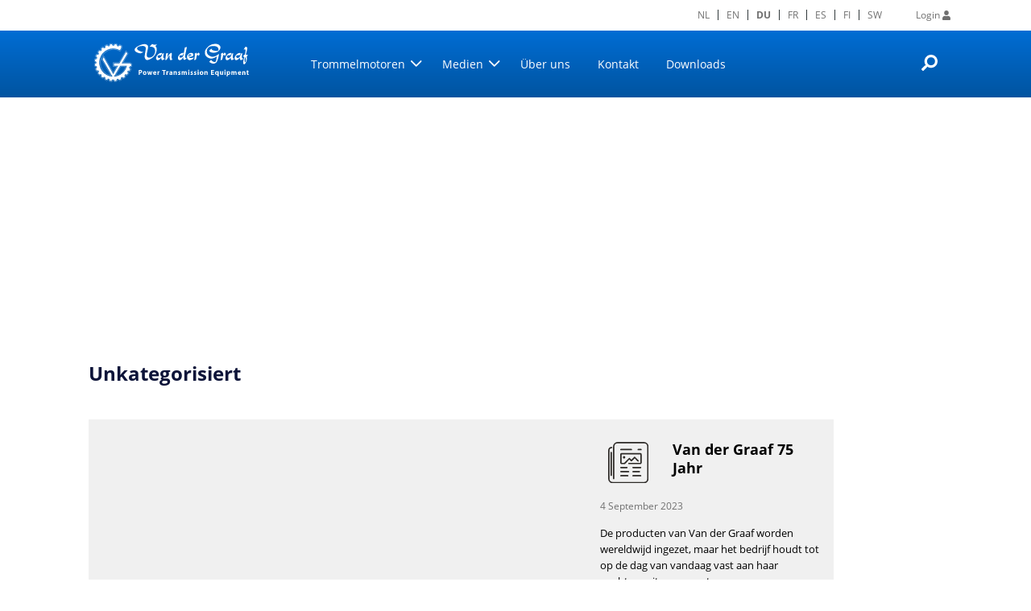

--- FILE ---
content_type: text/html; charset=UTF-8
request_url: https://vandergraafpte.nl/de/category/unkategorisiert/
body_size: 13994
content:
<!doctype html>
<!--[if lt IE 7]>
<html class="no-js lt-ie9 lt-ie8 lt-ie7" lang="de-DE"> <![endif]-->
<!--[if IE 7]>
<html class="no-js lt-ie9 lt-ie8" lang="de-DE"> <![endif]-->
<!--[if IE 8]>
<html class="no-js lt-ie9" lang="de-DE"> <![endif]-->
<!--[if gt IE 8]><!-->
<html class="no-js" lang="de-DE"> <!--<![endif]-->
<head>
    <meta charset="UTF-8">
    <meta http-equiv="X-UA-Compatible" content="IE=edge,chrome=1">
    <meta name="author" content="Teqz">
    <meta name="viewport" content="width=device-width, initial-scale=1, maximum-scale=1"/>
    <meta name="format-detection" content="telephone=no">

    <meta name='robots' content='index, follow, max-image-preview:large, max-snippet:-1, max-video-preview:-1' />
	<style>img:is([sizes="auto" i], [sizes^="auto," i]) { contain-intrinsic-size: 3000px 1500px }</style>
	
	<!-- This site is optimized with the Yoast SEO plugin v26.4 - https://yoast.com/wordpress/plugins/seo/ -->
	<title>Unkategorisiert Archieven - Van der Graaf</title>
<style id="rocket-critical-css">h1,h2{overflow-wrap:break-word}ul{overflow-wrap:break-word}p{overflow-wrap:break-word}:root{--wp--preset--font-size--normal:16px;--wp--preset--font-size--huge:42px}.wpml-ls-legacy-list-horizontal{border:1px solid transparent;padding:7px;clear:both}.wpml-ls-legacy-list-horizontal>ul{padding:0;margin:0!important;list-style-type:none}.wpml-ls-legacy-list-horizontal .wpml-ls-item{padding:0;margin:0;list-style-type:none;display:inline-block}.wpml-ls-legacy-list-horizontal a{display:block;text-decoration:none;padding:5px 10px 6px;line-height:1}.wpml-ls-legacy-list-horizontal a span{vertical-align:middle}:root{--blue:#007bff;--indigo:#6610f2;--purple:#6f42c1;--pink:#e83e8c;--red:#dc3545;--orange:#fd7e14;--yellow:#ffc107;--green:#28a745;--teal:#20c997;--cyan:#17a2b8;--white:#fff;--gray:#6c757d;--gray-dark:#343a40;--primary:#007bff;--secondary:#6c757d;--success:#28a745;--info:#17a2b8;--warning:#ffc107;--danger:#dc3545;--light:#f8f9fa;--dark:#343a40;--font-family-sans-serif:-apple-system, BlinkMacSystemFont, "Segoe UI", Roboto, "Helvetica Neue", Arial, "Noto Sans", sans-serif, "Apple Color Emoji", "Segoe UI Emoji", "Segoe UI Symbol", "Noto Color Emoji";--font-family-monospace:SFMono-Regular, Menlo, Monaco, Consolas, "Liberation Mono", "Courier New", monospace}*,*::before,*::after{box-sizing:border-box}body{margin:0;font-family:-apple-system,BlinkMacSystemFont,"Segoe UI",Roboto,"Helvetica Neue",Arial,"Noto Sans",sans-serif,"Apple Color Emoji","Segoe UI Emoji","Segoe UI Symbol","Noto Color Emoji";font-size:1rem;font-weight:400;line-height:1.5;color:#212529;background-color:#fff;-webkit-text-size-adjust:100%}h1,h2{margin-top:0;margin-bottom:0.5rem;font-weight:500;line-height:1.2}h1{font-size:2.5rem}h2{font-size:2rem}p{margin-top:0;margin-bottom:1rem}ul{padding-left:2rem}ul{margin-top:0;margin-bottom:1rem}ul ul{margin-bottom:0}small{font-size:80%}a{color:#007bff;text-decoration:none}img{vertical-align:middle}svg{overflow:hidden;vertical-align:middle}button{border-radius:0}input,button{margin:0;font-family:inherit;font-size:inherit;line-height:inherit}button,input{overflow:visible}button{text-transform:none}button,[type="button"],[type="submit"]{-webkit-appearance:button}::-moz-focus-inner{padding:0;border-style:none}::-webkit-inner-spin-button,::-webkit-outer-spin-button{height:0}[type="search"]{outline-offset:-2px;-webkit-appearance:textfield}::-webkit-search-decoration{-webkit-appearance:none}::-webkit-file-upload-button{font:inherit;-webkit-appearance:button}.container{width:100%;padding-right:0px;padding-left:0px;margin-right:auto;margin-left:auto}@media (min-width:767px){.container{max-width:710px}}@media (min-width:768px){.container{max-width:750px}}@media (min-width:992px){.container{max-width:960px}}@media (min-width:1080px){.container{max-width:1080px}}.row{display:flex;flex-wrap:wrap;margin-right:0px;margin-left:0px}.col-12,.col-md-4,.col-md-8,.col-md-12{position:relative;width:100%;padding-right:0px;padding-left:0px}.col-12{flex:0 0 100%;max-width:100%}@media (min-width:768px){.col-md-4{flex:0 0 33.3333333333%;max-width:33.3333333333%}.col-md-8{flex:0 0 66.6666666667%;max-width:66.6666666667%}.col-md-12{flex:0 0 100%;max-width:100%}}.collapse:not(.show){display:none}.navbar{position:relative;display:flex;flex-wrap:wrap;align-items:center;justify-content:space-between;padding:0.5rem 1rem}.navbar-brand{display:inline-block;padding-top:0.3125rem;padding-bottom:0.3125rem;margin-right:1rem;font-size:1.25rem;line-height:inherit;white-space:nowrap}.navbar-collapse{flex-basis:100%;flex-grow:1;align-items:center}.navbar-toggler{padding:0.25rem 0.75rem;font-size:1.25rem;line-height:1;background-color:transparent;border:1px solid transparent;border-radius:0.25rem}@media (min-width:992px){.navbar-expand-lg{flex-flow:row nowrap;justify-content:flex-start}.navbar-expand-lg .navbar-collapse{display:flex!important;flex-basis:auto}.navbar-expand-lg .navbar-toggler{display:none}}.card{position:relative;display:flex;flex-direction:column;min-width:0;word-wrap:break-word;background-color:#fff;background-clip:border-box;border:1px solid rgba(0,0,0,0.125);border-radius:0.25rem}.carousel{position:relative}.d-none{display:none!important}.justify-content-center{justify-content:center!important}.align-items-center{align-items:center!important}.ml-auto{margin-left:auto!important}.p-0{padding:0!important}.p-2{padding:0.5rem!important}@font-face{font-display:swap;font-family:'OpenSans-Regular';src:url(https://vandergraafpte.nl/wp-content/themes/vdg/assets/fonts/OpenSans-Regular.ttf);font-weight:normal;font-style:normal}@font-face{font-display:swap;font-family:'OpenSans-Bold';src:url(https://vandergraafpte.nl/wp-content/themes/vdg/assets/fonts/OpenSans-Bold.ttf);font-weight:normal;font-style:normal}::-webkit-input-placeholder{font-family:"OpenSans-Regular";opacity:1}::-moz-placeholder{font-family:"OpenSans-Regular";opacity:1}:-ms-input-placeholder{font-family:"OpenSans-Regular";opacity:1}:-moz-placeholder{font-family:"OpenSans-Regular";opacity:1}input{display:block;width:100%;height:60px;background:#e6e6e6;border:0;padding:0 35px;color:#0d1439;font-family:"OpenSans-Regular";font-size:13px;-moz-border-radius:35px;-webkit-border-radius:35px;border-radius:35px}input::-webkit-input-placeholder{color:#0d1439;opacity:1}input::-moz-placeholder{color:#0d1439;opacity:1}input:-ms-input-placeholder{color:#0d1439;opacity:1}input:-moz-placeholder{color:#0d1439;opacity:1}html,body,div,span,h1,h2,p,a,img,small,ul,li,form,header,nav,section{margin:0;padding:0;border:0;font-size:100%;font:inherit;vertical-align:baseline}body{font-family:"OpenSans-Regular";font-size:16px;line-height:23px;color:#0d1439}img{height:auto}h1,h2{font-family:"OpenSans-Bold"}h1{font-size:24px;line-height:1.08;margin-bottom:25px}h2{font-size:18px;line-height:1.30;margin-bottom:15px}p{margin-bottom:30px;line-height:1.56;font-size:13px;font-family:"OpenSans-Regular"}@media only screen and (max-width:767px){p{margin-bottom:15px;font-size:16px}}a{text-decoration:none}small{color:#707070;font-size:12px;margin-top:15px;margin-bottom:15px}input{-webkit-appearance:none}.top-banner{padding:10px 0}.top-banner p,.top-banner small{margin:0;padding:0;display:inline-block;font-size:12px;color:#707070;float:right;margin-left:15px;width:auto}.top-banner a{color:#707070}.top-banner ul{line-height:0}.top-banner:after{content:'';clear:both;display:table}.top-banner .wpml-ls-sidebars-widget-top-banner{padding:1px;float:right}.top-banner .wpml-ls-link{padding-top:0;padding-bottom:0;border-right:1px solid #30383A}.top-banner .wpml-ls-last-item .wpml-ls-link{border:0}.top-banner .wpml-ls-current-language{font-family:OpenSans-Bold}.banner{background:#006DD4;background:-moz-linear-gradient(top,#006DD4 0%,#0054A0 100%);background:-webkit-gradient(linear,left top,left bottom,color-stop(0%,#006DD4),color-stop(100%,#0054A0));background:-webkit-linear-gradient(top,#006DD4 0%,#0054A0 100%);background:-o-linear-gradient(top,#006DD4 0%,#0054A0 100%);background:-ms-linear-gradient(top,#006DD4 0%,#0054A0 100%);background:linear-gradient(to bottom,#006DD4 0%,#0054A0 100%);filter:progid:DXImageTransform.Microsoft.gradient( startColorstr='#ffffff', endColorstr='#000000',GradientType=0 )}.banner .navbar{padding-top:0;padding-bottom:0}.banner .navbar-brand{width:195px;margin-right:60px}.banner .navbar-brand img{width:100%}.banner .collapse ul{list-style-type:none;padding:0;margin:0}.banner .collapse .menu-item{display:inline-block;position:relative}.banner .collapse .menu-item a{padding:30px 15px;display:block;color:#fff;font-size:14px}.banner .collapse .menu-item .sub-menu{display:none;position:absolute;top:83px;left:-10px;list-style-type:none;padding:10px 0;margin:0;background-color:#00396E;z-index:1}.banner .collapse .menu-item .sub-menu li{display:block;padding:0;margin:0}.banner .collapse .menu-item .sub-menu li a{display:block;color:#fff;padding:10px 25px;white-space:nowrap}.banner .collapse .menu-item-has-children{padding-right:12px;position:relative}.banner .collapse .menu-item-has-children:after{content:'';width:20px;height:20px;position:absolute;right:0;top:50%;transform:translateY(-50%);background-image:url(https://vandergraafpte.nl/wp-content/themes/vdg/assets/images/content/arrow_carrot_down.svg);background-size:contain;background-position:right bottom}@media (max-width:992px){.banner .navbar-brand{margin-right:auto}.banner .navbar-toggler{margin-left:auto;color:#fff}.banner .collapse .menu-item{display:block;width:100%}.banner .collapse .menu-item a{padding:15px}.banner .collapse .menu-item .sub-menu{position:static;top:0;left:0;width:100%}.banner .collapse .menu-item-has-children:after{content:'';top:45px}}*,*::before,*::after{box-sizing:border-box}.carousel{width:100%;background-size:cover;background-repeat:no-repeat;background-position:center center}.sub-carousel{height:240px;overflow:hidden}#searchform{color:#fff;font-size:20px;transform:rotate(90deg)}.searchbox{display:block;position:absolute;width:0px;top:50%;right:-25px;transform:translateY(-50%)}.searchbox input{border-radius:8px;border-top-right-radius:0px;border-bottom-right-radius:0px;width:100%;padding:0}.searchbox .searchform{position:absolute;right:10px;top:50%;transform:translateY(-50%);color:#000;font-size:20px;display:none}@media (max-width:992px){.searchbox{position:static;width:100%;margin:15px;transform:translate(0)}.searchbox:after{content:'';clear:both;display:table}.searchbox input{padding:15px;width:calc(100% - 115px);float:left}.searchbox .searchform{display:none}.searchbox .search-submit{display:inline-block!important;border:0;outline:0px;box-shadow:none;background-color:#fff;color:#0054A0;display:inline-block;border-radius:0px;border-top-right-radius:8px;border-bottom-right-radius:8px;height:60px;width:100px}#searchform{display:none}}::placeholder{font-size:12px;color:#707070}.background-image{width:100%;height:100%;min-height:250px;display:block}.latest-news{padding-top:80px;padding-bottom:80px}.latest-news .icon{display:block;width:100%;max-width:90px;padding:0 20px 0 0}.latest-news .icon img{width:100%}.latest-news p{margin:12px 0}.latest-news a{margin-bottom:40px}.latest-news .col-md-4,.latest-news .col-md-12{padding:10px 10px}.latest-news .col-md-12 .card .background-image{height:100%;min-height:100%}.card{background-color:#F0F0F0;padding:0;border:0;height:100%;border-radius:0px}.card a{margin:0;color:#000;font-size:14px}.card .background-image{width:100%;height:175px;min-height:175px}.card .content{padding:40px 15px 15px 15px;color:#000!important}@media (max-width:768px){.latest-news{padding-left:0.5rem;padding-right:0.5rem}}</style>
	<link rel="canonical" href="https://vandergraafpte.nl/de/category/unkategorisiert/" />
	<meta property="og:locale" content="de_DE" />
	<meta property="og:type" content="article" />
	<meta property="og:title" content="Unkategorisiert Archieven - Van der Graaf" />
	<meta property="og:url" content="https://vandergraafpte.nl/de/category/unkategorisiert/" />
	<meta property="og:site_name" content="Van der Graaf" />
	<meta name="twitter:card" content="summary_large_image" />
	<script type="application/ld+json" class="yoast-schema-graph">{"@context":"https://schema.org","@graph":[{"@type":"CollectionPage","@id":"https://vandergraafpte.nl/de/category/unkategorisiert/","url":"https://vandergraafpte.nl/de/category/unkategorisiert/","name":"Unkategorisiert Archieven - Van der Graaf","isPartOf":{"@id":"https://vandergraafpte.nl/de/#website"},"breadcrumb":{"@id":"https://vandergraafpte.nl/de/category/unkategorisiert/#breadcrumb"},"inLanguage":"de"},{"@type":"BreadcrumbList","@id":"https://vandergraafpte.nl/de/category/unkategorisiert/#breadcrumb","itemListElement":[{"@type":"ListItem","position":1,"name":"Home","item":"https://vandergraafpte.nl/de/"},{"@type":"ListItem","position":2,"name":"Unkategorisiert"}]},{"@type":"WebSite","@id":"https://vandergraafpte.nl/de/#website","url":"https://vandergraafpte.nl/de/","name":"Van der Graaf","description":"Power Transmission Equipment","publisher":{"@id":"https://vandergraafpte.nl/de/#organization"},"potentialAction":[{"@type":"SearchAction","target":{"@type":"EntryPoint","urlTemplate":"https://vandergraafpte.nl/de/?s={search_term_string}"},"query-input":{"@type":"PropertyValueSpecification","valueRequired":true,"valueName":"search_term_string"}}],"inLanguage":"de"},{"@type":"Organization","@id":"https://vandergraafpte.nl/de/#organization","name":"Van der Graaf","url":"https://vandergraafpte.nl/de/","logo":{"@type":"ImageObject","inLanguage":"de","@id":"https://vandergraafpte.nl/de/#/schema/logo/image/","url":"https://vandergraafpte.nl/wp-content/uploads/2022/02/logo-1.svg","contentUrl":"https://vandergraafpte.nl/wp-content/uploads/2022/02/logo-1.svg","width":1,"height":1,"caption":"Van der Graaf"},"image":{"@id":"https://vandergraafpte.nl/de/#/schema/logo/image/"}}]}</script>
	<!-- / Yoast SEO plugin. -->


<link rel='dns-prefetch' href='//www.googletagmanager.com' />

<link rel='preload'  href='https://vandergraafpte.nl/wp-includes/css/dist/block-library/style.min.css?ver=6.8.3' data-rocket-async="style" as="style" onload="this.onload=null;this.rel='stylesheet'" onerror="this.removeAttribute('data-rocket-async')"  media='all' />
<style id='classic-theme-styles-inline-css' type='text/css'>
/*! This file is auto-generated */
.wp-block-button__link{color:#fff;background-color:#32373c;border-radius:9999px;box-shadow:none;text-decoration:none;padding:calc(.667em + 2px) calc(1.333em + 2px);font-size:1.125em}.wp-block-file__button{background:#32373c;color:#fff;text-decoration:none}
</style>
<style id='global-styles-inline-css' type='text/css'>
:root{--wp--preset--aspect-ratio--square: 1;--wp--preset--aspect-ratio--4-3: 4/3;--wp--preset--aspect-ratio--3-4: 3/4;--wp--preset--aspect-ratio--3-2: 3/2;--wp--preset--aspect-ratio--2-3: 2/3;--wp--preset--aspect-ratio--16-9: 16/9;--wp--preset--aspect-ratio--9-16: 9/16;--wp--preset--color--black: #000000;--wp--preset--color--cyan-bluish-gray: #abb8c3;--wp--preset--color--white: #ffffff;--wp--preset--color--pale-pink: #f78da7;--wp--preset--color--vivid-red: #cf2e2e;--wp--preset--color--luminous-vivid-orange: #ff6900;--wp--preset--color--luminous-vivid-amber: #fcb900;--wp--preset--color--light-green-cyan: #7bdcb5;--wp--preset--color--vivid-green-cyan: #00d084;--wp--preset--color--pale-cyan-blue: #8ed1fc;--wp--preset--color--vivid-cyan-blue: #0693e3;--wp--preset--color--vivid-purple: #9b51e0;--wp--preset--gradient--vivid-cyan-blue-to-vivid-purple: linear-gradient(135deg,rgba(6,147,227,1) 0%,rgb(155,81,224) 100%);--wp--preset--gradient--light-green-cyan-to-vivid-green-cyan: linear-gradient(135deg,rgb(122,220,180) 0%,rgb(0,208,130) 100%);--wp--preset--gradient--luminous-vivid-amber-to-luminous-vivid-orange: linear-gradient(135deg,rgba(252,185,0,1) 0%,rgba(255,105,0,1) 100%);--wp--preset--gradient--luminous-vivid-orange-to-vivid-red: linear-gradient(135deg,rgba(255,105,0,1) 0%,rgb(207,46,46) 100%);--wp--preset--gradient--very-light-gray-to-cyan-bluish-gray: linear-gradient(135deg,rgb(238,238,238) 0%,rgb(169,184,195) 100%);--wp--preset--gradient--cool-to-warm-spectrum: linear-gradient(135deg,rgb(74,234,220) 0%,rgb(151,120,209) 20%,rgb(207,42,186) 40%,rgb(238,44,130) 60%,rgb(251,105,98) 80%,rgb(254,248,76) 100%);--wp--preset--gradient--blush-light-purple: linear-gradient(135deg,rgb(255,206,236) 0%,rgb(152,150,240) 100%);--wp--preset--gradient--blush-bordeaux: linear-gradient(135deg,rgb(254,205,165) 0%,rgb(254,45,45) 50%,rgb(107,0,62) 100%);--wp--preset--gradient--luminous-dusk: linear-gradient(135deg,rgb(255,203,112) 0%,rgb(199,81,192) 50%,rgb(65,88,208) 100%);--wp--preset--gradient--pale-ocean: linear-gradient(135deg,rgb(255,245,203) 0%,rgb(182,227,212) 50%,rgb(51,167,181) 100%);--wp--preset--gradient--electric-grass: linear-gradient(135deg,rgb(202,248,128) 0%,rgb(113,206,126) 100%);--wp--preset--gradient--midnight: linear-gradient(135deg,rgb(2,3,129) 0%,rgb(40,116,252) 100%);--wp--preset--font-size--small: 13px;--wp--preset--font-size--medium: 20px;--wp--preset--font-size--large: 36px;--wp--preset--font-size--x-large: 42px;--wp--preset--spacing--20: 0.44rem;--wp--preset--spacing--30: 0.67rem;--wp--preset--spacing--40: 1rem;--wp--preset--spacing--50: 1.5rem;--wp--preset--spacing--60: 2.25rem;--wp--preset--spacing--70: 3.38rem;--wp--preset--spacing--80: 5.06rem;--wp--preset--shadow--natural: 6px 6px 9px rgba(0, 0, 0, 0.2);--wp--preset--shadow--deep: 12px 12px 50px rgba(0, 0, 0, 0.4);--wp--preset--shadow--sharp: 6px 6px 0px rgba(0, 0, 0, 0.2);--wp--preset--shadow--outlined: 6px 6px 0px -3px rgba(255, 255, 255, 1), 6px 6px rgba(0, 0, 0, 1);--wp--preset--shadow--crisp: 6px 6px 0px rgba(0, 0, 0, 1);}:where(.is-layout-flex){gap: 0.5em;}:where(.is-layout-grid){gap: 0.5em;}body .is-layout-flex{display: flex;}.is-layout-flex{flex-wrap: wrap;align-items: center;}.is-layout-flex > :is(*, div){margin: 0;}body .is-layout-grid{display: grid;}.is-layout-grid > :is(*, div){margin: 0;}:where(.wp-block-columns.is-layout-flex){gap: 2em;}:where(.wp-block-columns.is-layout-grid){gap: 2em;}:where(.wp-block-post-template.is-layout-flex){gap: 1.25em;}:where(.wp-block-post-template.is-layout-grid){gap: 1.25em;}.has-black-color{color: var(--wp--preset--color--black) !important;}.has-cyan-bluish-gray-color{color: var(--wp--preset--color--cyan-bluish-gray) !important;}.has-white-color{color: var(--wp--preset--color--white) !important;}.has-pale-pink-color{color: var(--wp--preset--color--pale-pink) !important;}.has-vivid-red-color{color: var(--wp--preset--color--vivid-red) !important;}.has-luminous-vivid-orange-color{color: var(--wp--preset--color--luminous-vivid-orange) !important;}.has-luminous-vivid-amber-color{color: var(--wp--preset--color--luminous-vivid-amber) !important;}.has-light-green-cyan-color{color: var(--wp--preset--color--light-green-cyan) !important;}.has-vivid-green-cyan-color{color: var(--wp--preset--color--vivid-green-cyan) !important;}.has-pale-cyan-blue-color{color: var(--wp--preset--color--pale-cyan-blue) !important;}.has-vivid-cyan-blue-color{color: var(--wp--preset--color--vivid-cyan-blue) !important;}.has-vivid-purple-color{color: var(--wp--preset--color--vivid-purple) !important;}.has-black-background-color{background-color: var(--wp--preset--color--black) !important;}.has-cyan-bluish-gray-background-color{background-color: var(--wp--preset--color--cyan-bluish-gray) !important;}.has-white-background-color{background-color: var(--wp--preset--color--white) !important;}.has-pale-pink-background-color{background-color: var(--wp--preset--color--pale-pink) !important;}.has-vivid-red-background-color{background-color: var(--wp--preset--color--vivid-red) !important;}.has-luminous-vivid-orange-background-color{background-color: var(--wp--preset--color--luminous-vivid-orange) !important;}.has-luminous-vivid-amber-background-color{background-color: var(--wp--preset--color--luminous-vivid-amber) !important;}.has-light-green-cyan-background-color{background-color: var(--wp--preset--color--light-green-cyan) !important;}.has-vivid-green-cyan-background-color{background-color: var(--wp--preset--color--vivid-green-cyan) !important;}.has-pale-cyan-blue-background-color{background-color: var(--wp--preset--color--pale-cyan-blue) !important;}.has-vivid-cyan-blue-background-color{background-color: var(--wp--preset--color--vivid-cyan-blue) !important;}.has-vivid-purple-background-color{background-color: var(--wp--preset--color--vivid-purple) !important;}.has-black-border-color{border-color: var(--wp--preset--color--black) !important;}.has-cyan-bluish-gray-border-color{border-color: var(--wp--preset--color--cyan-bluish-gray) !important;}.has-white-border-color{border-color: var(--wp--preset--color--white) !important;}.has-pale-pink-border-color{border-color: var(--wp--preset--color--pale-pink) !important;}.has-vivid-red-border-color{border-color: var(--wp--preset--color--vivid-red) !important;}.has-luminous-vivid-orange-border-color{border-color: var(--wp--preset--color--luminous-vivid-orange) !important;}.has-luminous-vivid-amber-border-color{border-color: var(--wp--preset--color--luminous-vivid-amber) !important;}.has-light-green-cyan-border-color{border-color: var(--wp--preset--color--light-green-cyan) !important;}.has-vivid-green-cyan-border-color{border-color: var(--wp--preset--color--vivid-green-cyan) !important;}.has-pale-cyan-blue-border-color{border-color: var(--wp--preset--color--pale-cyan-blue) !important;}.has-vivid-cyan-blue-border-color{border-color: var(--wp--preset--color--vivid-cyan-blue) !important;}.has-vivid-purple-border-color{border-color: var(--wp--preset--color--vivid-purple) !important;}.has-vivid-cyan-blue-to-vivid-purple-gradient-background{background: var(--wp--preset--gradient--vivid-cyan-blue-to-vivid-purple) !important;}.has-light-green-cyan-to-vivid-green-cyan-gradient-background{background: var(--wp--preset--gradient--light-green-cyan-to-vivid-green-cyan) !important;}.has-luminous-vivid-amber-to-luminous-vivid-orange-gradient-background{background: var(--wp--preset--gradient--luminous-vivid-amber-to-luminous-vivid-orange) !important;}.has-luminous-vivid-orange-to-vivid-red-gradient-background{background: var(--wp--preset--gradient--luminous-vivid-orange-to-vivid-red) !important;}.has-very-light-gray-to-cyan-bluish-gray-gradient-background{background: var(--wp--preset--gradient--very-light-gray-to-cyan-bluish-gray) !important;}.has-cool-to-warm-spectrum-gradient-background{background: var(--wp--preset--gradient--cool-to-warm-spectrum) !important;}.has-blush-light-purple-gradient-background{background: var(--wp--preset--gradient--blush-light-purple) !important;}.has-blush-bordeaux-gradient-background{background: var(--wp--preset--gradient--blush-bordeaux) !important;}.has-luminous-dusk-gradient-background{background: var(--wp--preset--gradient--luminous-dusk) !important;}.has-pale-ocean-gradient-background{background: var(--wp--preset--gradient--pale-ocean) !important;}.has-electric-grass-gradient-background{background: var(--wp--preset--gradient--electric-grass) !important;}.has-midnight-gradient-background{background: var(--wp--preset--gradient--midnight) !important;}.has-small-font-size{font-size: var(--wp--preset--font-size--small) !important;}.has-medium-font-size{font-size: var(--wp--preset--font-size--medium) !important;}.has-large-font-size{font-size: var(--wp--preset--font-size--large) !important;}.has-x-large-font-size{font-size: var(--wp--preset--font-size--x-large) !important;}
:where(.wp-block-post-template.is-layout-flex){gap: 1.25em;}:where(.wp-block-post-template.is-layout-grid){gap: 1.25em;}
:where(.wp-block-columns.is-layout-flex){gap: 2em;}:where(.wp-block-columns.is-layout-grid){gap: 2em;}
:root :where(.wp-block-pullquote){font-size: 1.5em;line-height: 1.6;}
</style>
<link rel='preload'  href='https://vandergraafpte.nl/wp-content/plugins/sitepress-multilingual-cms/templates/language-switchers/legacy-list-horizontal/style.min.css?ver=1' data-rocket-async="style" as="style" onload="this.onload=null;this.rel='stylesheet'" onerror="this.removeAttribute('data-rocket-async')"  media='all' />
<style id='wpml-legacy-horizontal-list-0-inline-css' type='text/css'>
.wpml-ls-sidebars-widget-top-banner a, .wpml-ls-sidebars-widget-top-banner .wpml-ls-sub-menu a, .wpml-ls-sidebars-widget-top-banner .wpml-ls-sub-menu a:link, .wpml-ls-sidebars-widget-top-banner li:not(.wpml-ls-current-language) .wpml-ls-link, .wpml-ls-sidebars-widget-top-banner li:not(.wpml-ls-current-language) .wpml-ls-link:link {color:#707070;}.wpml-ls-sidebars-widget-top-banner .wpml-ls-sub-menu a:hover,.wpml-ls-sidebars-widget-top-banner .wpml-ls-sub-menu a:focus, .wpml-ls-sidebars-widget-top-banner .wpml-ls-sub-menu a:link:hover, .wpml-ls-sidebars-widget-top-banner .wpml-ls-sub-menu a:link:focus {color:#707070;}.wpml-ls-sidebars-widget-top-banner .wpml-ls-current-language > a {color:#707070;}.wpml-ls-sidebars-widget-top-banner .wpml-ls-current-language:hover>a, .wpml-ls-sidebars-widget-top-banner .wpml-ls-current-language>a:focus {color:#707070;}
.wpml-ls-statics-shortcode_actions a, .wpml-ls-statics-shortcode_actions .wpml-ls-sub-menu a, .wpml-ls-statics-shortcode_actions .wpml-ls-sub-menu a:link, .wpml-ls-statics-shortcode_actions li:not(.wpml-ls-current-language) .wpml-ls-link, .wpml-ls-statics-shortcode_actions li:not(.wpml-ls-current-language) .wpml-ls-link:link {color:#707070;}.wpml-ls-statics-shortcode_actions .wpml-ls-sub-menu a:hover,.wpml-ls-statics-shortcode_actions .wpml-ls-sub-menu a:focus, .wpml-ls-statics-shortcode_actions .wpml-ls-sub-menu a:link:hover, .wpml-ls-statics-shortcode_actions .wpml-ls-sub-menu a:link:focus {color:#707070;}.wpml-ls-statics-shortcode_actions .wpml-ls-current-language > a {color:#707070;}.wpml-ls-statics-shortcode_actions .wpml-ls-current-language:hover>a, .wpml-ls-statics-shortcode_actions .wpml-ls-current-language>a:focus {color:#707070;}
</style>
<link data-minify="1" rel='preload'  href='https://vandergraafpte.nl/wp-content/cache/min/1/wp-content/themes/vdg/assets/css/bootstrap.css?ver=1745501227' data-rocket-async="style" as="style" onload="this.onload=null;this.rel='stylesheet'" onerror="this.removeAttribute('data-rocket-async')"  media='all' />
<link data-minify="1" rel='preload'  href='https://vandergraafpte.nl/wp-content/cache/min/1/wp-content/themes/vdg/assets/css/style.css?ver=1745501227' data-rocket-async="style" as="style" onload="this.onload=null;this.rel='stylesheet'" onerror="this.removeAttribute('data-rocket-async')"  media='all' />

<!-- Google Tag (gtac.js) durch Site-Kit hinzugefügt -->
<!-- Von Site Kit hinzugefügtes Google-Analytics-Snippet -->
<script type="text/javascript" src="https://www.googletagmanager.com/gtag/js?id=G-KWC6ZFMWSQ" id="google_gtagjs-js" async></script>
<script type="text/javascript" id="google_gtagjs-js-after">
/* <![CDATA[ */
window.dataLayer = window.dataLayer || [];function gtag(){dataLayer.push(arguments);}
gtag("set","linker",{"domains":["vandergraafpte.nl"]});
gtag("js", new Date());
gtag("set", "developer_id.dZTNiMT", true);
gtag("config", "G-KWC6ZFMWSQ");
/* ]]> */
</script>
<link rel="https://api.w.org/" href="https://vandergraafpte.nl/de/wp-json/" /><link rel="alternate" title="JSON" type="application/json" href="https://vandergraafpte.nl/de/wp-json/wp/v2/categories/4" /><meta name="generator" content="WPML ver:4.8.5 stt:37,1,18,4,3,2,50;" />
<meta name="generator" content="Site Kit by Google 1.166.0" /><noscript><style id="rocket-lazyload-nojs-css">.rll-youtube-player, [data-lazy-src]{display:none !important;}</style></noscript><script>
/*! loadCSS rel=preload polyfill. [c]2017 Filament Group, Inc. MIT License */
(function(w){"use strict";if(!w.loadCSS){w.loadCSS=function(){}}
var rp=loadCSS.relpreload={};rp.support=(function(){var ret;try{ret=w.document.createElement("link").relList.supports("preload")}catch(e){ret=!1}
return function(){return ret}})();rp.bindMediaToggle=function(link){var finalMedia=link.media||"all";function enableStylesheet(){link.media=finalMedia}
if(link.addEventListener){link.addEventListener("load",enableStylesheet)}else if(link.attachEvent){link.attachEvent("onload",enableStylesheet)}
setTimeout(function(){link.rel="stylesheet";link.media="only x"});setTimeout(enableStylesheet,3000)};rp.poly=function(){if(rp.support()){return}
var links=w.document.getElementsByTagName("link");for(var i=0;i<links.length;i++){var link=links[i];if(link.rel==="preload"&&link.getAttribute("as")==="style"&&!link.getAttribute("data-loadcss")){link.setAttribute("data-loadcss",!0);rp.bindMediaToggle(link)}}};if(!rp.support()){rp.poly();var run=w.setInterval(rp.poly,500);if(w.addEventListener){w.addEventListener("load",function(){rp.poly();w.clearInterval(run)})}else if(w.attachEvent){w.attachEvent("onload",function(){rp.poly();w.clearInterval(run)})}}
if(typeof exports!=="undefined"){exports.loadCSS=loadCSS}
else{w.loadCSS=loadCSS}}(typeof global!=="undefined"?global:this))
</script>
    <link rel="apple-touch-icon" sizes="180x180" href="https://vandergraafpte.nl/wp-content/themes/vdg/apple-touch-icon.png">
    <link rel="icon" type="image/png" sizes="32x32" href="https://vandergraafpte.nl/wp-content/themes/vdg/favicon-32x32.png">
    <link rel="icon" type="image/png" sizes="16x16" href="https://vandergraafpte.nl/wp-content/themes/vdg/favicon-16x16.png">
    <link rel="manifest" href="https://vandergraafpte.nl/wp-content/themes/vdg/site.webmanifest">
    <link rel="mask-icon" href="https://vandergraafpte.nl/wp-content/themes/vdg/safari-pinned-tab.svg" color="#5bbad5">
    <meta name="msapplication-TileColor" content="#ffffff">
    <meta name="theme-color" content="#ffffff">
<meta name="generator" content="WP Rocket 3.20.1.2" data-wpr-features="wpr_defer_js wpr_minify_js wpr_async_css wpr_lazyload_iframes wpr_image_dimensions wpr_minify_css wpr_preload_links wpr_desktop" /></head>
<body class="archive category category-unkategorisiert category-4 wp-theme-vdg">
<div data-rocket-location-hash="83250e985ef8eada04517c1250bcd192" class="main-outercon">

    <div data-rocket-location-hash="c96bf55dd425d6c08bb8bf5251cc081e" class="top-banner">
        <div data-rocket-location-hash="40f22408a88335a0945fffe944caafc3" class="container">
            <div class="row">
                <div class="col-12">
                    <small id="text-6" class="p-0 widget_text">			<div class="textwidget"><p><a href="/vandergraaf/login">Login <i class="fas fa-user"></i></a></p>
</div>
		</small><small id="icl_lang_sel_widget-2" class="p-0 widget_icl_lang_sel_widget"><p style="display: none;">Vertalen</p>
<div class="wpml-ls-sidebars-widget-top-banner wpml-ls wpml-ls-legacy-list-horizontal">
	<ul role="menu"><li class="wpml-ls-slot-widget-top-banner wpml-ls-item wpml-ls-item-nl wpml-ls-first-item wpml-ls-item-legacy-list-horizontal" role="none">
				<a href="https://vandergraafpte.nl/category/geen-categorie/" class="wpml-ls-link" role="menuitem"  aria-label="Zu NL wechseln" title="Zu NL wechseln" >
                    <span class="wpml-ls-native" lang="nl">NL</span></a>
			</li><li class="wpml-ls-slot-widget-top-banner wpml-ls-item wpml-ls-item-en wpml-ls-item-legacy-list-horizontal" role="none">
				<a href="https://vandergraafpte.nl/en/category/uncategorized/" class="wpml-ls-link" role="menuitem"  aria-label="Zu EN wechseln" title="Zu EN wechseln" >
                    <span class="wpml-ls-native" lang="en">EN</span></a>
			</li><li class="wpml-ls-slot-widget-top-banner wpml-ls-item wpml-ls-item-de wpml-ls-current-language wpml-ls-item-legacy-list-horizontal" role="none">
				<a href="https://vandergraafpte.nl/de/category/unkategorisiert/" class="wpml-ls-link" role="menuitem" >
                    <span class="wpml-ls-native" role="menuitem">DU</span></a>
			</li><li class="wpml-ls-slot-widget-top-banner wpml-ls-item wpml-ls-item-fr wpml-ls-item-legacy-list-horizontal" role="none">
				<a href="https://vandergraafpte.nl/fr/category/non-classifiee/" class="wpml-ls-link" role="menuitem"  aria-label="Zu FR wechseln" title="Zu FR wechseln" >
                    <span class="wpml-ls-native" lang="fr">FR</span></a>
			</li><li class="wpml-ls-slot-widget-top-banner wpml-ls-item wpml-ls-item-es wpml-ls-item-legacy-list-horizontal" role="none">
				<a href="https://vandergraafpte.nl/es/category/sin-categorizar/" class="wpml-ls-link" role="menuitem"  aria-label="Zu ES wechseln" title="Zu ES wechseln" >
                    <span class="wpml-ls-native" lang="es">ES</span></a>
			</li><li class="wpml-ls-slot-widget-top-banner wpml-ls-item wpml-ls-item-fi wpml-ls-item-legacy-list-horizontal" role="none">
				<a href="https://vandergraafpte.nl/fi/category/uncategorized-fi/" class="wpml-ls-link" role="menuitem"  aria-label="Zu FI wechseln" title="Zu FI wechseln" >
                    <span class="wpml-ls-native" lang="fi">FI</span></a>
			</li><li class="wpml-ls-slot-widget-top-banner wpml-ls-item wpml-ls-item-sv wpml-ls-last-item wpml-ls-item-legacy-list-horizontal" role="none">
				<a href="https://vandergraafpte.nl/sv/category/okategoriserad/" class="wpml-ls-link" role="menuitem"  aria-label="Zu SW wechseln" title="Zu SW wechseln" >
                    <span class="wpml-ls-native" lang="sv">SW</span></a>
			</li></ul>
</div>
</small>                </div>
            </div>
        </div>
    </div>

    <header data-rocket-location-hash="c17c6f41a0afd77464bb58cbb8e4b492" class="banner">
        <div data-rocket-location-hash="0841f15ebf099eeaba6f2c7f735d0671" class="container">
            <nav class="navbar navbar-expand-lg justify-content-center">

                <a class="navbar-brand" href="https://vandergraafpte.nl/de/"><img width="288" height="72"
                            src="https://vandergraafpte.nl/wp-content/uploads/2021/12/logo_vandergraaf.svg"
                            alt="">
                </a>

                <button class="navbar-toggler navbar-toggler-right" type="button" data-toggle="collapse" data-target="#navbarNav" aria-controls="navbarNav" aria-expanded="false" aria-label="Toggle navigation">
                    <i class="fas fa-bars"></i>
                </button>

                <div class="collapse navbar-collapse" id="navbarNav">
                    <ul><li id="menu-item-1220" class="menu-item menu-item-type-custom menu-item-object-custom menu-item-has-children menu-item-1220"><a href="#">Trommelmotoren</a>
<ul class="sub-menu">
	<li id="menu-item-1214" class="menu-item menu-item-type-post_type menu-item-object-page menu-item-1214"><a href="https://vandergraafpte.nl/de/produktuebersicht/">Produktübersicht</a></li>
	<li id="menu-item-1215" class="menu-item menu-item-type-post_type menu-item-object-page menu-item-1215"><a href="https://vandergraafpte.nl/de/allgemeines/">Allgemeines</a></li>
	<li id="menu-item-1225" class="menu-item menu-item-type-post_type menu-item-object-page menu-item-1225"><a href="https://vandergraafpte.nl/de/beschichtung-kettenraeder/">Beschichtung/Kettenräder</a></li>
	<li id="menu-item-1229" class="menu-item menu-item-type-post_type menu-item-object-page menu-item-1229"><a href="https://vandergraafpte.nl/de/optionen/">Optionen</a></li>
	<li id="menu-item-1233" class="menu-item menu-item-type-post_type menu-item-object-page menu-item-1233"><a href="https://vandergraafpte.nl/de/haeufig-gestellte-fragen/">Häufig gestellte Fragen</a></li>
</ul>
</li>
<li id="menu-item-1221" class="menu-item menu-item-type-custom menu-item-object-custom menu-item-has-children menu-item-1221"><a href="#">Medien</a>
<ul class="sub-menu">
	<li id="menu-item-1284" class="menu-item menu-item-type-post_type menu-item-object-page menu-item-1284"><a href="https://vandergraafpte.nl/de/fachmessen/">Fachmessen</a></li>
	<li id="menu-item-1217" class="menu-item menu-item-type-post_type menu-item-object-page menu-item-1217"><a href="https://vandergraafpte.nl/de/fotos-videos/">Fotos &#038; Videos</a></li>
</ul>
</li>
<li id="menu-item-1219" class="menu-item menu-item-type-post_type menu-item-object-page menu-item-1219"><a href="https://vandergraafpte.nl/de/ueber-uns/">Über uns</a></li>
<li id="menu-item-1216" class="menu-item menu-item-type-post_type menu-item-object-page menu-item-1216"><a href="https://vandergraafpte.nl/de/kontakt/">Kontakt</a></li>
<li id="menu-item-6111" class="menu-item menu-item-type-post_type menu-item-object-page menu-item-6111"><a href="https://vandergraafpte.nl/de/downloads/">Downloads</a></li>
</ul>
                    <div class="ml-auto">
                        <span><p style="display: none;">Searchbox</p><i id="searchform" class="fas fa-search"></i>

<form class="searchbox" method="get" action="https://vandergraafpte.nl/de/" role="search">
	<input class="search-input" type="search" name="s" placeholder="Um zu suchen, geben Sie ein und drücken Sie die Eingabetaste">
    <span class="searchform">X</span>
    <button class="search-submit d-none" type="submit" role="button">Suchen</button>
</form>

</span>                    </div>
                </div>
            </nav>
        </div>
    </header>

    <section data-rocket-location-hash="0be8b1f7ae0e9e6971227a1d91654f6b" class="carousel sub-carousel">
            </section>

    <section data-rocket-location-hash="5aeaaa50d85623a3c4c9f8aa0054ba16" class="latest-news">
        <div data-rocket-location-hash="e6eb6fcccd8ab4e0754c54f80a5d14c0" class="container">
            <div class="row">
                <div class="col-md-12">
                    <h1>Unkategorisiert</h1>
                </div>

                <!--Begin Blog section-->
<section class="blog-page">
            <!-- article -->
        <div class="row">
            
                                    
                        <div class="col-md-12">
                            <div class="card">

                                <a href="https://vandergraafpte.nl/de/uitstekende-service/">
                                    <div class="row">
                                        <div class="col-md-8">
                                            <div class="background-image">
                                                <div class="background-image">  </div>
                                            </div>
                                        </div>

                                        <div class="col-md-4">
                                            <div class="content p-2">
                                                <div class="row align-items-center">
                                                    <div class="col-md-4">
                                                        <div class="icon"><img width="60" height="59" src="https://vandergraafpte.nl/wp-content/themes/vdg/assets/images/content/illustratie-13.svg" alt="icon"></div>
                                                    </div>
                                                    <div class="col-md-8">
                                                        <h2>Van der Graaf 75 Jahr</h2>
                                                    </div>
                                                </div>
                                                <small>4 September 2023</small>
                                                <p>De producten van Van der Graaf worden wereldwijd ingezet, maar het bedrijf houdt tot op de dag van vandaag vast aan haar nuchtere uitgangspunt&#8230;</p>
                                            </div>
                                        </div>
                                    </div>
                                </a>
                            </div>
                        </div>

                                    
                    </div>
        <!-- /article -->
        <!--<div class="view-more"><a href="#" class="btn primary-btn">Meer laden (todo)...</a></div>-->
</section>
<!--End Blog section-->

            </div>

            <div class="row">
                <!-- pagination -->
<div class="pagination align-center">
	</div>
<!-- /pagination -->
            </div>
        </div>
    </section>

    <!--End Latest News section-->
<!--Begin Footer section-->
    <div data-rocket-location-hash="f384180d0d815096dc48919d23c7e928" class="above-footer">
        <div data-rocket-location-hash="f117ee89930d3a249ddbfc02370ddefa" class="container">
            <div class="row align-items-center">
                <div class="col-md-2">
                    <span class="contact-icon"><img width="94" height="100" src="https://vandergraafpte.nl/wp-content/themes/vdg/assets/images/content/contact-icon.svg" alt="Contact Icon"></span>
                </div>
                <div class="col-md-8">
                    <div id="text-5" class="widget_text"><h1>Fragen? Unsere Fachberater/-innen stehen Ihnen gerne zur Verfügung.</h1>			<div class="textwidget"></div>
		</div>                </div>
                <div class="col-md-2">
                                        <a class="btn btn-light" href="https://vandergraafpte.nl/de/kontakt/">Kontakt</a>
                </div>
            </div>
        </div>
    </div>
<footer data-rocket-location-hash="40f43cf478d0cf6fbd5edd40fcde1607" class="footer-container">
    <div data-rocket-location-hash="ad0d0d9caad992a98cde7a0ed92e0e39" class="container">
        <div class="row">
            <div class="col-md-12">
                <a class="navbar-brand" href="https://vandergraafpte.nl/de/"><img width="288" height="72"
                            src="https://vandergraafpte.nl/wp-content/uploads/2021/12/logo_vandergraaf.svg"
                            alt="">
                </a>
            </div>
                        <div class="col-md-4">
                <div class="footer-column">
                    <div id="text-3" class="widget_text">			<div class="textwidget"><h1>Van der Graaf,<br />Ihr Partner für zuverlässige Antriebstechnik</h1>
</div>
		</div>                </div>
            </div>
            
            <div class="col-md-4">
                <div class="footer-column">
                    <h2>Kontakt</h2>
                    <p><strong>Van der Graaf B.V.</strong><br />
De Weijert 14<br />
8325 EM Vollenhove<br />
Nederland</p>
                    <a href="tel:+31 (0) 527 241 441">+31 (0) 527 241 441</a><br>
                    <a href="mailto:sales@vandergraafpte.nl">sales@vandergraafpte.nl</a>
                </div>
            </div>

                            <div class="col-md-4">
                    <div class="footer-column">
                        <div id="text-4" class="widget_text"><h2>Stellenmarkt</h2>			<div class="textwidget"><p>Bei Van der Graaf sind wir immer auf der Suche nach Fachkräften. Glauben Sie, dass Sie zu unserem Erfolg beitragen können? Dann sehen Sie sich die freien Stellen an oder senden Sie uns Ihre Bewerbung.</p>
</div>
		</div>                    </div>
                </div>
                    </div>
    </div>

    <div data-rocket-location-hash="aa8115429ab1add51aaa62f5eb1548e4" class="below-footer">
       <div class="container">
           <div class="row">
               <a href="https://www.sherpagrafischontwerp.nl/" target="_blank">Entwurf: SHERPA grafisch ontwerp</a>
               <a href="https://teqz.nl" target="_blank">Ausführung: TEQZ</a>
               <a href="https://vandergraafpte.nl/de/allgemeine-geschaeftsbedingungen/">Allgemeine Geschäftsbedingungen</a>
               <a href="">Datenschutzerklärung</a>
           </div>
       </div>
    </div>
</footer>
<!--End Footer section-->
</div>

<script type="speculationrules">
{"prefetch":[{"source":"document","where":{"and":[{"href_matches":"\/de\/*"},{"not":{"href_matches":["\/wp-*.php","\/wp-admin\/*","\/wp-content\/uploads\/*","\/wp-content\/*","\/wp-content\/plugins\/*","\/wp-content\/themes\/vdg\/*","\/de\/*\\?(.+)"]}},{"not":{"selector_matches":"a[rel~=\"nofollow\"]"}},{"not":{"selector_matches":".no-prefetch, .no-prefetch a"}}]},"eagerness":"conservative"}]}
</script>
<script type="text/javascript" id="rocket-browser-checker-js-after">
/* <![CDATA[ */
"use strict";var _createClass=function(){function defineProperties(target,props){for(var i=0;i<props.length;i++){var descriptor=props[i];descriptor.enumerable=descriptor.enumerable||!1,descriptor.configurable=!0,"value"in descriptor&&(descriptor.writable=!0),Object.defineProperty(target,descriptor.key,descriptor)}}return function(Constructor,protoProps,staticProps){return protoProps&&defineProperties(Constructor.prototype,protoProps),staticProps&&defineProperties(Constructor,staticProps),Constructor}}();function _classCallCheck(instance,Constructor){if(!(instance instanceof Constructor))throw new TypeError("Cannot call a class as a function")}var RocketBrowserCompatibilityChecker=function(){function RocketBrowserCompatibilityChecker(options){_classCallCheck(this,RocketBrowserCompatibilityChecker),this.passiveSupported=!1,this._checkPassiveOption(this),this.options=!!this.passiveSupported&&options}return _createClass(RocketBrowserCompatibilityChecker,[{key:"_checkPassiveOption",value:function(self){try{var options={get passive(){return!(self.passiveSupported=!0)}};window.addEventListener("test",null,options),window.removeEventListener("test",null,options)}catch(err){self.passiveSupported=!1}}},{key:"initRequestIdleCallback",value:function(){!1 in window&&(window.requestIdleCallback=function(cb){var start=Date.now();return setTimeout(function(){cb({didTimeout:!1,timeRemaining:function(){return Math.max(0,50-(Date.now()-start))}})},1)}),!1 in window&&(window.cancelIdleCallback=function(id){return clearTimeout(id)})}},{key:"isDataSaverModeOn",value:function(){return"connection"in navigator&&!0===navigator.connection.saveData}},{key:"supportsLinkPrefetch",value:function(){var elem=document.createElement("link");return elem.relList&&elem.relList.supports&&elem.relList.supports("prefetch")&&window.IntersectionObserver&&"isIntersecting"in IntersectionObserverEntry.prototype}},{key:"isSlowConnection",value:function(){return"connection"in navigator&&"effectiveType"in navigator.connection&&("2g"===navigator.connection.effectiveType||"slow-2g"===navigator.connection.effectiveType)}}]),RocketBrowserCompatibilityChecker}();
/* ]]> */
</script>
<script type="text/javascript" id="rocket-preload-links-js-extra">
/* <![CDATA[ */
var RocketPreloadLinksConfig = {"excludeUris":"\/(?:.+\/)?feed(?:\/(?:.+\/?)?)?$|\/(?:.+\/)?embed\/|\/(index.php\/)?(.*)wp-json(\/.*|$)|\/refer\/|\/go\/|\/recommend\/|\/recommends\/","usesTrailingSlash":"1","imageExt":"jpg|jpeg|gif|png|tiff|bmp|webp|avif|pdf|doc|docx|xls|xlsx|php","fileExt":"jpg|jpeg|gif|png|tiff|bmp|webp|avif|pdf|doc|docx|xls|xlsx|php|html|htm","siteUrl":"https:\/\/vandergraafpte.nl\/de\/","onHoverDelay":"100","rateThrottle":"3"};
/* ]]> */
</script>
<script type="text/javascript" id="rocket-preload-links-js-after">
/* <![CDATA[ */
(function() {
"use strict";var r="function"==typeof Symbol&&"symbol"==typeof Symbol.iterator?function(e){return typeof e}:function(e){return e&&"function"==typeof Symbol&&e.constructor===Symbol&&e!==Symbol.prototype?"symbol":typeof e},e=function(){function i(e,t){for(var n=0;n<t.length;n++){var i=t[n];i.enumerable=i.enumerable||!1,i.configurable=!0,"value"in i&&(i.writable=!0),Object.defineProperty(e,i.key,i)}}return function(e,t,n){return t&&i(e.prototype,t),n&&i(e,n),e}}();function i(e,t){if(!(e instanceof t))throw new TypeError("Cannot call a class as a function")}var t=function(){function n(e,t){i(this,n),this.browser=e,this.config=t,this.options=this.browser.options,this.prefetched=new Set,this.eventTime=null,this.threshold=1111,this.numOnHover=0}return e(n,[{key:"init",value:function(){!this.browser.supportsLinkPrefetch()||this.browser.isDataSaverModeOn()||this.browser.isSlowConnection()||(this.regex={excludeUris:RegExp(this.config.excludeUris,"i"),images:RegExp(".("+this.config.imageExt+")$","i"),fileExt:RegExp(".("+this.config.fileExt+")$","i")},this._initListeners(this))}},{key:"_initListeners",value:function(e){-1<this.config.onHoverDelay&&document.addEventListener("mouseover",e.listener.bind(e),e.listenerOptions),document.addEventListener("mousedown",e.listener.bind(e),e.listenerOptions),document.addEventListener("touchstart",e.listener.bind(e),e.listenerOptions)}},{key:"listener",value:function(e){var t=e.target.closest("a"),n=this._prepareUrl(t);if(null!==n)switch(e.type){case"mousedown":case"touchstart":this._addPrefetchLink(n);break;case"mouseover":this._earlyPrefetch(t,n,"mouseout")}}},{key:"_earlyPrefetch",value:function(t,e,n){var i=this,r=setTimeout(function(){if(r=null,0===i.numOnHover)setTimeout(function(){return i.numOnHover=0},1e3);else if(i.numOnHover>i.config.rateThrottle)return;i.numOnHover++,i._addPrefetchLink(e)},this.config.onHoverDelay);t.addEventListener(n,function e(){t.removeEventListener(n,e,{passive:!0}),null!==r&&(clearTimeout(r),r=null)},{passive:!0})}},{key:"_addPrefetchLink",value:function(i){return this.prefetched.add(i.href),new Promise(function(e,t){var n=document.createElement("link");n.rel="prefetch",n.href=i.href,n.onload=e,n.onerror=t,document.head.appendChild(n)}).catch(function(){})}},{key:"_prepareUrl",value:function(e){if(null===e||"object"!==(void 0===e?"undefined":r(e))||!1 in e||-1===["http:","https:"].indexOf(e.protocol))return null;var t=e.href.substring(0,this.config.siteUrl.length),n=this._getPathname(e.href,t),i={original:e.href,protocol:e.protocol,origin:t,pathname:n,href:t+n};return this._isLinkOk(i)?i:null}},{key:"_getPathname",value:function(e,t){var n=t?e.substring(this.config.siteUrl.length):e;return n.startsWith("/")||(n="/"+n),this._shouldAddTrailingSlash(n)?n+"/":n}},{key:"_shouldAddTrailingSlash",value:function(e){return this.config.usesTrailingSlash&&!e.endsWith("/")&&!this.regex.fileExt.test(e)}},{key:"_isLinkOk",value:function(e){return null!==e&&"object"===(void 0===e?"undefined":r(e))&&(!this.prefetched.has(e.href)&&e.origin===this.config.siteUrl&&-1===e.href.indexOf("?")&&-1===e.href.indexOf("#")&&!this.regex.excludeUris.test(e.href)&&!this.regex.images.test(e.href))}}],[{key:"run",value:function(){"undefined"!=typeof RocketPreloadLinksConfig&&new n(new RocketBrowserCompatibilityChecker({capture:!0,passive:!0}),RocketPreloadLinksConfig).init()}}]),n}();t.run();
}());
/* ]]> */
</script>
<script type="text/javascript" src="https://vandergraafpte.nl/wp-content/themes/vdg/assets/js/jquery.min.js?ver=3.4.1" id="jquery-js" data-rocket-defer defer></script>
<script data-minify="1" type="text/javascript" src="https://vandergraafpte.nl/wp-content/cache/min/1/wp-content/themes/vdg/assets/js/bootstrap.bundle.js?ver=1745501227" id="bootstrap-js" data-rocket-defer defer></script>
<script type="text/javascript" src="https://vandergraafpte.nl/wp-content/themes/vdg/assets/js/jquery.meanmenu.min.js?ver=1.0" id="meanmenu-js" data-rocket-defer defer></script>
<script data-minify="1" type="text/javascript" src="https://vandergraafpte.nl/wp-content/cache/min/1/wp-content/themes/vdg/assets/js/debouncedresize.js?ver=1745501227" id="debouncedresize-js" data-rocket-defer defer></script>
<script type="text/javascript" src="https://vandergraafpte.nl/wp-content/themes/vdg/assets/js/slick.min.js?ver=1.0" id="slick-js" data-rocket-defer defer></script>
<script type="text/javascript" src="https://vandergraafpte.nl/wp-content/themes/vdg/assets/js/fancybox.min.js?ver=1.0" id="fancybox-js" data-rocket-defer defer></script>
<script data-minify="1" type="text/javascript" src="https://vandergraafpte.nl/wp-content/cache/min/1/wp-content/themes/vdg/assets/js/sumoselect.js?ver=1745501227" id="sumoselect-js" data-rocket-defer defer></script>
<script type="text/javascript" src="https://vandergraafpte.nl/wp-content/themes/vdg/assets/js/imgLiquid-min.js?ver=1.0" id="imgliquid-js" data-rocket-defer defer></script>
<script data-minify="1" type="text/javascript" src="https://vandergraafpte.nl/wp-content/cache/min/1/wp-content/themes/vdg/assets/fonts/fa/js/all.js?ver=1745501227" id="fontawesome-js" data-rocket-defer defer></script>
<script data-minify="1" type="text/javascript" src="https://vandergraafpte.nl/wp-content/cache/min/1/wp-content/themes/vdg/assets/js/main.js?ver=1745501227" id="main-js" data-rocket-defer defer></script>
<script>window.lazyLoadOptions={elements_selector:"iframe[data-lazy-src]",data_src:"lazy-src",data_srcset:"lazy-srcset",data_sizes:"lazy-sizes",class_loading:"lazyloading",class_loaded:"lazyloaded",threshold:300,callback_loaded:function(element){if(element.tagName==="IFRAME"&&element.dataset.rocketLazyload=="fitvidscompatible"){if(element.classList.contains("lazyloaded")){if(typeof window.jQuery!="undefined"){if(jQuery.fn.fitVids){jQuery(element).parent().fitVids()}}}}}};window.addEventListener('LazyLoad::Initialized',function(e){var lazyLoadInstance=e.detail.instance;if(window.MutationObserver){var observer=new MutationObserver(function(mutations){var image_count=0;var iframe_count=0;var rocketlazy_count=0;mutations.forEach(function(mutation){for(var i=0;i<mutation.addedNodes.length;i++){if(typeof mutation.addedNodes[i].getElementsByTagName!=='function'){continue}
if(typeof mutation.addedNodes[i].getElementsByClassName!=='function'){continue}
images=mutation.addedNodes[i].getElementsByTagName('img');is_image=mutation.addedNodes[i].tagName=="IMG";iframes=mutation.addedNodes[i].getElementsByTagName('iframe');is_iframe=mutation.addedNodes[i].tagName=="IFRAME";rocket_lazy=mutation.addedNodes[i].getElementsByClassName('rocket-lazyload');image_count+=images.length;iframe_count+=iframes.length;rocketlazy_count+=rocket_lazy.length;if(is_image){image_count+=1}
if(is_iframe){iframe_count+=1}}});if(image_count>0||iframe_count>0||rocketlazy_count>0){lazyLoadInstance.update()}});var b=document.getElementsByTagName("body")[0];var config={childList:!0,subtree:!0};observer.observe(b,config)}},!1)</script><script data-no-minify="1" async src="https://vandergraafpte.nl/wp-content/plugins/wp-rocket/assets/js/lazyload/17.8.3/lazyload.min.js"></script>
<script>var rocket_beacon_data = {"ajax_url":"https:\/\/vandergraafpte.nl\/wp-admin\/admin-ajax.php","nonce":"bded5ada6c","url":"https:\/\/vandergraafpte.nl\/de\/category\/unkategorisiert","is_mobile":false,"width_threshold":1600,"height_threshold":700,"delay":500,"debug":null,"status":{"atf":true,"lrc":true,"preload_fonts":true,"preconnect_external_domain":true},"elements":"img, video, picture, p, main, div, li, svg, section, header, span","lrc_threshold":1800,"preload_fonts_exclusions":["api.fontshare.com","cdn.fontshare.com"],"processed_extensions":["woff2","woff","ttf"],"external_font_exclusions":[],"preconnect_external_domain_elements":["link","script","iframe"],"preconnect_external_domain_exclusions":["static.cloudflareinsights.com","rel=\"profile\"","rel=\"preconnect\"","rel=\"dns-prefetch\"","rel=\"icon\""]}</script><script data-name="wpr-wpr-beacon" src='https://vandergraafpte.nl/wp-content/plugins/wp-rocket/assets/js/wpr-beacon.min.js' async></script><script>"use strict";function wprRemoveCPCSS(){var preload_stylesheets=document.querySelectorAll('link[data-rocket-async="style"][rel="preload"]');if(preload_stylesheets&&0<preload_stylesheets.length)for(var stylesheet_index=0;stylesheet_index<preload_stylesheets.length;stylesheet_index++){var media=preload_stylesheets[stylesheet_index].getAttribute("media")||"all";if(window.matchMedia(media).matches)return void setTimeout(wprRemoveCPCSS,200)}var elem=document.getElementById("rocket-critical-css");elem&&"remove"in elem&&elem.remove()}window.addEventListener?window.addEventListener("load",wprRemoveCPCSS):window.attachEvent&&window.attachEvent("onload",wprRemoveCPCSS);</script><noscript><link rel='stylesheet' id='wp-block-library-css' href='https://vandergraafpte.nl/wp-includes/css/dist/block-library/style.min.css?ver=6.8.3' media='all' /><link rel='stylesheet' id='wpml-legacy-horizontal-list-0-css' href='https://vandergraafpte.nl/wp-content/plugins/sitepress-multilingual-cms/templates/language-switchers/legacy-list-horizontal/style.min.css?ver=1' media='all' /><link data-minify="1" rel='stylesheet' id='bootstrap-css' href='https://vandergraafpte.nl/wp-content/cache/min/1/wp-content/themes/vdg/assets/css/bootstrap.css?ver=1745501227' media='all' /><link data-minify="1" rel='stylesheet' id='style-css' href='https://vandergraafpte.nl/wp-content/cache/min/1/wp-content/themes/vdg/assets/css/style.css?ver=1745501227' media='all' /></noscript></body>
</html>
<!-- This website is like a Rocket, isn't it? Performance optimized by WP Rocket. Learn more: https://wp-rocket.me - Debug: cached@1768931592 -->

--- FILE ---
content_type: text/css; charset=utf-8
request_url: https://vandergraafpte.nl/wp-content/cache/min/1/wp-content/themes/vdg/assets/css/style.css?ver=1745501227
body_size: 9704
content:
@font-face{font-display:swap;font-family:'OpenSans-Light';src:url(../../../../../../../../themes/vdg/assets/fonts/OpenSans-Light.ttf);font-weight:400;font-style:normal}@font-face{font-display:swap;font-family:'OpenSans-Regular';src:url(../../../../../../../../themes/vdg/assets/fonts/OpenSans-Regular.ttf);font-weight:400;font-style:normal}@font-face{font-display:swap;font-family:'OpenSans-Bold';src:url(../../../../../../../../themes/vdg/assets/fonts/OpenSans-Bold.ttf);font-weight:400;font-style:normal}::-webkit-input-placeholder{font-family:"OpenSans-Regular";opacity:1}::-moz-placeholder{font-family:"OpenSans-Regular";opacity:1}:-ms-input-placeholder{font-family:"OpenSans-Regular";opacity:1}:-moz-placeholder{font-family:"OpenSans-Regular";opacity:1}.btn,.post-password-form p input[type=submit]{width:auto!important;display:inline-block!important;font-size:13px;font-family:"OpenSans-Regular";-webkit-transition:all 0.4s ease-in-out;-moz-transition:all 0.4s ease-in-out;-ms-transition:all 0.4s ease-in-out;-o-transition:all 0.4s ease-in-out;-moz-border-radius:35px;-webkit-border-radius:35px;border-radius:35px;border:2px solid transparent;padding:15px 34px 16px}@media only screen and (max-width:767px){.btn,.post-password-form p input[type=submit]{padding:10px 20px 12px;font-size:15px}}.btn.primary-btn,.post-password-form p input.primary-btn[type=submit]{color:#F0F0F0;background:#fb630e}.btn.primary-btn:hover,.post-password-form p input.primary-btn[type=submit]:hover,.btn.primary-btn:active,.post-password-form p input.primary-btn[type=submit]:active,.btn.primary-btn:focus,.post-password-form p input.primary-btn[type=submit]:focus{color:#F0F0F0;background:#0d1439}.btn.secondary-btn,.post-password-form p input.secondary-btn[type=submit]{color:#0d1439;background:transparent;border:2px solid #0d1439}.btn.secondary-btn:hover,.post-password-form p input.secondary-btn[type=submit]:hover,.btn.secondary-btn:active,.post-password-form p input.secondary-btn[type=submit]:active,.btn.secondary-btn:focus,.post-password-form p input.secondary-btn[type=submit]:focus{color:#F0F0F0;background:#0d1439}.btn.white-brdr,.post-password-form p input.white-brdr[type=submit]{color:#F0F0F0;background:transparent;border:2px solid #F0F0F0}.btn.white-brdr:hover,.post-password-form p input.white-brdr[type=submit]:hover,.btn.white-brdr:active,.post-password-form p input.white-brdr[type=submit]:active,.btn.white-brdr:focus,.post-password-form p input.white-brdr[type=submit]:focus{color:#fb630e;background:#F0F0F0}.btn.orange-brdr,.post-password-form p input.orange-brdr[type=submit]{color:#fb630e;background:transparent;border:2px solid #fb630e}.btn.orange-brdr:hover,.post-password-form p input.orange-brdr[type=submit]:hover,.btn.orange-brdr:active,.post-password-form p input.orange-brdr[type=submit]:active,.btn.orange-brdr:focus,.post-password-form p input.orange-brdr[type=submit]:focus{color:#F0F0F0;background:#fb630e}.btn.blue-brdr,.post-password-form p input.blue-brdr[type=submit]{color:#0d1439;background:transparent;border:2px solid #0d1439}.btn.blue-brdr:hover,.post-password-form p input.blue-brdr[type=submit]:hover,.btn.blue-brdr:active,.post-password-form p input.blue-brdr[type=submit]:active,.btn.blue-brdr:focus,.post-password-form p input.blue-brdr[type=submit]:focus{color:#F0F0F0;background:#0d1439}.btn.white-solid,.post-password-form p input.white-solid[type=submit]{color:#fb630e;background:#F0F0F0;border:2px solid #F0F0F0}.btn.white-solid:hover,.post-password-form p input.white-solid[type=submit]:hover,.btn.white-solid:active,.post-password-form p input.white-solid[type=submit]:active,.btn.white-solid:focus,.post-password-form p input.white-solid[type=submit]:focus{color:#F0F0F0;background:#fb630e;border:2px solid #fb630e}.file-upload-wrapper{position:relative;width:100%;height:60px;border:2px solid #0d1439;border-radius:35px}.file-upload-wrapper:after{content:attr(data-text);font-size:18px;position:absolute;top:0;left:0;padding:10px 15px;display:block;width:calc(100% - 60px);pointer-events:none;z-index:20;height:60px;line-height:40px;color:#999;border-radius:5px 10px 10px 5px;font-weight:300}.file-upload-wrapper:before{content:'';position:absolute;top:-3px;right:0;display:inline-block;width:60px;height:60px;background:#FFF000;color:#fff;font-weight:700;z-index:25;font-size:16px;line-height:60px;padding:0 15px;text-transform:uppercase;pointer-events:none;border-radius:0 5px 5px 0;background:url(../../../../../../../../themes/vdg/assets/images/file_upload.png) no-repeat center center}.file-upload-wrapper input{opacity:0;position:absolute;top:0;right:0;bottom:0;left:0;z-index:99;height:40px;margin:0;padding:0;display:block;cursor:pointer;width:100%}input{display:block;width:100%;height:60px;background:#e6e6e6;border:0;padding:0 35px;color:#0d1439;font-family:"OpenSans-Regular";font-size:13px;-moz-border-radius:35px;-webkit-border-radius:35px;border-radius:35px}input::-webkit-input-placeholder{color:#0d1439;opacity:1}input::-moz-placeholder{color:#0d1439;opacity:1}input:-ms-input-placeholder{color:#0d1439;opacity:1}input:-moz-placeholder{color:#0d1439;opacity:1}input:focus{outline:none}textarea{display:block;width:100%;height:400px;background:#e6e6e6;border:0;resize:none;padding:17px 35px;color:#0d1439;font-family:"OpenSans-Regular";font-size:13px;-moz-border-radius:30px;-webkit-border-radius:30px;border-radius:30px}textarea::-webkit-input-placeholder{color:#0d1439;opacity:1}textarea::-moz-placeholder{color:#0d1439;opacity:1}textarea:-ms-input-placeholder{color:#0d1439;opacity:1}textarea:-moz-placeholder{color:#0d1439;opacity:1}.radio-outer{float:left;width:100%;margin-bottom:15px}.radio-outer [type="radio"]:checked,.radio-outer [type="radio"]:not(:checked){position:absolute;left:-9999px}.radio-outer [type="radio"]:checked+label,.radio-outer [type="radio"]:not(:checked)+label{position:relative;padding-left:36px;cursor:pointer;line-height:20px;display:inline-block;color:#0d1439;font-size:13px}.radio-outer [type="radio"]:checked+label:before,.radio-outer [type="radio"]:not(:checked)+label:before{content:'';position:absolute;left:0;top:0;width:20px;height:20px;border:1px solid #131a3e;-moz-border-radius:100%;-webkit-border-radius:100%;border-radius:100%;background:#F0F0F0}.radio-outer [type="radio"]:not(:checked)+label:before{border:1px solid #131a3e;background:#F0F0F0}.radio-outer [type="radio"]:checked+label:after,.radio-outer [type="radio"]:not(:checked)+label:after{content:'';width:14px;height:14px;background:#fb630e;position:absolute;top:3px;left:3px;-moz-border-radius:100%;-webkit-border-radius:100%;border-radius:100%;-webkit-transition:all 0.3s ease-in-out;-moz-transition:all 0.3s ease-in-out;-ms-transition:all 0.3s ease-in-out;-o-transition:all 0.3s ease-in-out}.radio-outer [type="radio"]:not(:checked)+label:after{opacity:0;-webkit-transform:scale(0);transform:scale(0)}.radio-outer [type="radio"]:checked+label:after{opacity:1;-webkit-transform:scale(1);transform:scale(1)}.checkbox-outer{float:left;width:100%;margin-bottom:15px}.checkbox-outer [type="checkbox"]:checked,.checkbox-outer [type="checkbox"]:not(:checked){position:absolute;left:-9999px}.checkbox-outer [type="checkbox"]:checked+label,.checkbox-outer [type="checkbox"]:not(:checked)+label{position:relative;padding-left:35px;cursor:pointer;line-height:20px;display:inline-block;color:#0d1439;font-size:13px}.checkbox-outer [type="checkbox"]:checked+label:before,.checkbox-outer [type="checkbox"]:not(:checked)+label:before{content:'';position:absolute;left:0;top:0;width:27px;height:21px;background:url(../../../../../../../../themes/vdg/assets/images/check_active.png) no-repeat left top}.checkbox-outer [type="checkbox"]:not(:checked)+label:before{background:url(../../../../../../../../themes/vdg/assets/images/check_normal.png) no-repeat left top}.checkbox-outer [type="checkbox"]:checked+label:after,.checkbox-outer [type="checkbox"]:not(:checked)+label:after{content:'';width:20px;height:20px;position:absolute;top:0;left:0;-webkit-transition:all 0.3s ease-in-out;-moz-transition:all 0.3s ease-in-out;-ms-transition:all 0.3s ease-in-out;-o-transition:all 0.3s ease-in-out}.checkbox-outer [type="checkbox"]:not(:checked)+label:after{opacity:0;-webkit-transform:scale(0);transform:scale(0)}.checkbox-outer [type="checkbox"]:checked+label:after{opacity:1;-webkit-transform:scale(1);transform:scale(1)}html,body,div,span,applet,object,iframe,h1,h2,h3,h4,h5,h6,p,blockquote,pre,a,abbr,acronym,address,big,cite,code,del,dfn,em,img,ins,kbd,q,s,samp,small,strike,strong,sub,sup,tt,var,b,u,i,center,dl,dt,dd,ol,ul,li,fieldset,form,label,legend,table,caption,tbody,tfoot,thead,tr,th,td,article,aside,canvas,details,embed,figure,figcaption,footer,header,hgroup,menu,nav,output,ruby,section,summary,time,mark,audio,video{margin:0;padding:0;border:0;font-size:100%;font:inherit;vertical-align:baseline}body{font-family:"OpenSans-Regular";font-size:16px;line-height:23px;color:#0d1439}img{height:auto}h1,h2,h3,h4,h5,h6{font-family:"OpenSans-Bold"}.big-header{font-size:40px}h1{font-size:24px;line-height:1.08;margin-bottom:25px}h2{font-size:18px;line-height:1.3;margin-bottom:15px}h3{font-size:40px;line-height:1.25}h4{font-size:30px;line-height:1.2}h5{font-size:28px;line-height:1.2}h6{font-size:20px;line-height:1.2}p,.post-content ul,.post-content ol{margin-bottom:30px;line-height:1.56;font-size:13px;font-family:"OpenSans-Regular"}@media only screen and (max-width:767px){p,.post-content ul,.post-content ol{margin-bottom:15px;font-size:16px}}.post-content ul,.post-content ol{margin-left:20px}a{text-decoration:none;-webkit-transition:all 300ms ease-in-out 0s;-moz-transition:all 300ms ease-in-out 0s;transition:all 300ms ease-in-out 0s}a:active,a:hover,a:focus{outline:0;text-decoration:none}strong{font-weight:700}small{color:#707070;font-size:12px;margin-top:15px;margin-bottom:15px}input,textarea,selectbox{-webkit-appearance:none}input[type=radio]{-webkit-appearance:radio}.intro p{font-size:18px;font-family:"OpenSans-Bold"}.citaat p{font-size:28px;font-style:italic;padding-top:40px;padding-bottom:40px;margin:0}.top-banner{padding:10px 0}.top-banner p,.top-banner small{margin:0;padding:0;display:inline-block;font-size:12px;color:#707070;float:right;margin-left:15px;width:auto}.top-banner a{color:#707070}.top-banner ul{line-height:0}.top-banner:after{content:'';clear:both;display:table}.top-banner .wpml-ls-sidebars-widget-top-banner{padding:1px;float:right}.top-banner .wpml-ls-link{padding-top:0;padding-bottom:0;border-right:1px solid #30383A}.top-banner .wpml-ls-link:hover,.top-banner .wpml-ls-link:active,.top-banner .wpml-ls-link:focus{color:#006DD4}.top-banner .wpml-ls-last-item .wpml-ls-link{border:0}.top-banner .wpml-ls-current-language{font-family:OpenSans-Bold}.banner{background:#006DD4;background:-moz-linear-gradient(top,#006DD4 0%,#0054A0 100%);background:-webkit-gradient(linear,left top,left bottom,color-stop(0%,#006DD4),color-stop(100%,#0054A0));background:-webkit-linear-gradient(top,#006DD4 0%,#0054A0 100%);background:-o-linear-gradient(top,#006DD4 0%,#0054A0 100%);background:-ms-linear-gradient(top,#006DD4 0%,#0054A0 100%);background:linear-gradient(to bottom,#006DD4 0%,#0054A0 100%);filter:progid:DXImageTransform.Microsoft.gradient(startColorstr='#ffffff',endColorstr='#000000',GradientType=0)}.banner .navbar{padding-top:0;padding-bottom:0}.banner .navbar-brand{width:195px;margin-right:60px}.banner .navbar-brand img{width:100%}.banner .collapse ul{list-style-type:none;padding:0;margin:0}.banner .collapse .menu-item{display:inline-block;position:relative}.banner .collapse .menu-item a{padding:30px 15px;display:block;color:#fff;font-size:14px}.banner .collapse .menu-item .sub-menu{display:none;position:absolute;top:83px;left:-10px;list-style-type:none;padding:10px 0;margin:0;background-color:#00396E;z-index:1}.banner .collapse .menu-item .sub-menu li{display:block;padding:0;margin:0}.banner .collapse .menu-item .sub-menu li a{display:block;color:#fff;padding:10px 25px;white-space:nowrap}.banner .collapse .menu-item .sub-menu li a:hover,.banner .collapse .menu-item .sub-menu li a:active,.banner .collapse .menu-item .sub-menu li a:focus{background:#006DD4;background:-moz-linear-gradient(top,#006DD4 0%,#0054A0 100%);background:-webkit-gradient(linear,left top,left bottom,color-stop(0%,#006DD4),color-stop(100%,#0054A0));background:-webkit-linear-gradient(top,#006DD4 0%,#0054A0 100%);background:-o-linear-gradient(top,#006DD4 0%,#0054A0 100%);background:-ms-linear-gradient(top,#006DD4 0%,#0054A0 100%);background:linear-gradient(to bottom,#006DD4 0%,#0054A0 100%);filter:progid:DXImageTransform.Microsoft.gradient(startColorstr='#ffffff',endColorstr='#000000',GradientType=0)}.banner .collapse .menu-item .sub-menu:hover,.banner .collapse .menu-item .sub-menu:active,.banner .collapse .menu-item .sub-menu:focus{display:block}.banner .collapse .menu-item:hover .sub-menu,.banner .collapse .menu-item:active .sub-menu,.banner .collapse .menu-item:focus .sub-menu{display:block}.banner .collapse .menu-item-has-children{padding-right:12px;position:relative}.banner .collapse .menu-item-has-children:after{content:'';width:20px;height:20px;position:absolute;right:0;top:50%;transform:translateY(-50%);background-image:url(../../../../../../../../themes/vdg/assets/images/content/arrow_carrot_down.svg);background-size:contain;background-position:right bottom}@media (max-width:992px){.banner .navbar-brand{margin-right:auto}.banner .navbar-toggler{margin-left:auto;color:#fff}.banner .collapse .menu-item{display:block;width:100%}.banner .collapse .menu-item a{padding:15px}.banner .collapse .menu-item .sub-menu{position:static;top:0;left:0;width:100%}.banner .collapse .menu-item-has-children:after{content:'';top:45px}}*,*::before,*::after{box-sizing:border-box}.pagination{width:100%;justify-content:center;padding-top:20px}.pagination a,.pagination .page-numbers{margin:0;padding:10px 15px;border-top:1px solid #0054A0;border-bottom:1px solid #0054A0;color:#0054A0}.pagination a.current,.pagination .page-numbers.current{color:#fff;background-color:#0054A0}.pagination .page-numbers:first-child{border-top-left-radius:8px;border-bottom-left-radius:8px;border:1px solid #0054A0}.pagination .page-numbers:last-child{border-top-right-radius:8px;border-bottom-right-radius:8px;border:1px solid #0054A0}.carousel{width:100%;background-size:cover;background-repeat:no-repeat;background-position:center center}.carousel .container,.carousel .row{height:100%}.carousel .carousel-content{padding:30px 15px}.carousel .carousel-content .big-header{color:#fff;width:100%;max-width:500px}.carousel .carousel-content .button-wrapper{width:100%;margin-top:30px}.carousel .carousel-content .button-wrapper a{margin-right:20px}.main-carousel{height:480px;overflow:hidden}.sub-carousel{height:240px;overflow:hidden}.above-footer{background-color:#0054A0;padding-top:15px;padding-bottom:15px;text-align:center}.above-footer h1{margin:0}.above-footer .contact-icon{width:90px;height:auto;display:block;margin:0 auto}.above-footer .contact-icon img{width:100%;height:auto}.above-footer h1,.above-footer h2{display:inline-block;text-align:center;padding-top:30px;padding-bottom:30px;color:#fff}.footer-container{background-color:#30383A;color:#fff}.footer-container .navbar-brand{padding-top:40px}.footer-container .footer-column{padding:40px 0}.footer-container .footer-column h1,.footer-container .footer-column h2,.footer-container .footer-column h3{margin-bottom:15px}.footer-container .footer-column p,.footer-container .footer-column a{font-size:14px;color:#fff}.footer-container .below-footer{border-top:1px solid #707070;padding:0}.footer-container .below-footer a{padding:10px 20px;color:#fff;font-size:12px}.footer-container .below-footer a:first-child{padding-left:0}@media (max-width:768px){.footer-container{padding:15px}.footer-container .below-footer a{padding:10px 0;display:block;width:100%}.footer-container .below-footer a:first-child{padding:10px 0}}.btn,.post-password-form p input[type=submit]{-moz-border-radius:8px;-webkit-border-radius:8px;border-radius:8px;padding:13px 32px;font-size:16px}.btn-primary,.post-password-form p input[type=submit]{background:#006DD4;background:-moz-linear-gradient(top,#006DD4 0%,#0054A0 100%);background:-webkit-gradient(linear,left top,left bottom,color-stop(0%,#006DD4),color-stop(100%,#0054A0));background:-webkit-linear-gradient(top,#006DD4 0%,#0054A0 100%);background:-o-linear-gradient(top,#006DD4 0%,#0054A0 100%);background:-ms-linear-gradient(top,#006DD4 0%,#0054A0 100%);background:linear-gradient(to bottom,#006DD4 0%,#0054A0 100%);filter:progid:DXImageTransform.Microsoft.gradient(startColorstr='#ffffff',endColorstr='#000000',GradientType=0);border:0px!important}.btn-primary:hover,.post-password-form p input[type=submit]:hover,.btn-primary:active,.post-password-form p input[type=submit]:active,.btn-primary:focus,.post-password-form p input[type=submit]:focus{background:#006DD4;background:-moz-linear-gradient(top,#006DD4 0%,#006DD4 100%);background:-webkit-gradient(linear,left top,left bottom,color-stop(0%,#006DD4),color-stop(100%,#006DD4));background:-webkit-linear-gradient(top,#006DD4 0%,#006DD4 100%);background:-o-linear-gradient(top,#006DD4 0%,#006DD4 100%);background:-ms-linear-gradient(top,#006DD4 0%,#006DD4 100%);background:linear-gradient(to bottom,#006DD4 0%,#006DD4 100%);filter:progid:DXImageTransform.Microsoft.gradient(startColorstr='#ffffff',endColorstr='#000000',GradientType=0)}.btn-light{background-color:#fff!important}.btn-outline-dark{border:0;box-shadow:inset 0 0 0 2px #30383A}.btn-outline-light{border:0;box-shadow:inset 0 0 0 2px #F0F0F0}.btn-link{padding:0 30px 0 0;position:relative;font-size:18px;color:#000}.btn-link:after{content:'';position:absolute;top:35%;right:5px;width:15px;height:15px;background-image:url(../../../../../../../../themes/vdg/assets/images/content/arrow_carrot_right.svg);background-size:contain;background-position:center center;background-repeat:no-repeat;transition:300ms ease-in-out}.btn-link:hover:after,.btn-link:active:after,.btn-link:focus:after{content:'';right:0}#searchform{color:#fff;font-size:20px;cursor:pointer;transform:rotate(90deg)}.searchbox{display:block;position:absolute;width:0;top:50%;right:-25px;cursor:pointer;transform:translateY(-50%);transition:300ms ease-in-out}.searchbox input{border-radius:8px;border-top-right-radius:0;border-bottom-right-radius:0;width:100%;padding:0}.searchbox .searchform{position:absolute;right:10px;top:50%;transform:translateY(-50%);color:#000;font-size:20px;display:none}.showSearch{width:300px}.showSearch input{padding:0 35px}.showSearch .searchform{display:block}@media (max-width:992px){.searchbox{position:static;width:100%;margin:15px;transform:translate(0)}.searchbox:after{content:'';clear:both;display:table}.searchbox input{padding:15px;width:calc(100% - 115px);float:left}.searchbox .searchform{display:none}.searchbox .search-submit{display:inline-block!important;border:0;outline:0;box-shadow:none;background-color:#fff;color:#0054A0;display:inline-block;border-radius:0;border-top-right-radius:8px;border-bottom-right-radius:8px;height:60px;width:100px}#searchform{display:none}}.form-control{padding:16px;height:auto;margin-top:8px;margin-bottom:12px;border-radius:8px}::placeholder{font-size:12px;color:#707070}textarea{height:96px!important}label{font-size:16px;padding:0 5px}.ajax-loader{float:left}.wpcf7-not-valid-tip{margin-bottom:20px}.wpcf7-form label{width:100%}.wpcf7-form .wpcf7-spinner{float:left}.wpcf7-form input[type=submit]{margin-right:5px}.berekening>.container>.row>.col-md-6{padding:15px}.berekening .card{overflow:hidden;border-radius:16px}.berekening .background-image{height:240px!important;position:relative}.berekening .background-image .header-content{position:absolute;top:50%;left:50%;transform:translate(-50%,-50%);text-align:center}.berekening .background-image .header-content img{display:block!important;padding-bottom:20px;max-width:200px}.berekening .background-image .header-content h1{color:#fff}.berekening .calculator{padding:30px}.berekening input[type=radio]{width:20px;height:20px;display:inline-block;margin-right:10px;color:#30383A;margin:15px 10px 15px 0}.berekening label{margin-right:20px}.slidecontainer{width:100%;margin-top:10px;margin-bottom:10px;position:relative}.slidecontainer .more,.slidecontainer .less{position:absolute;top:50%;transform:translateY(-50%);font-size:20px;cursor:pointer}.slidecontainer .less{left:0}.slidecontainer .more{right:0}.slider{padding:0;position:relative;-webkit-appearance:none;width:calc(100% - 70px);margin-left:35px;margin-right:35px;height:16px;border:0;background:linear-gradient(to right,#006DD4 0%,#006DD4 50%,transparent 50%,transparent 100%);outline:none;transition:background 450ms ease-in;border-radius:20px}.slider:after{content:'';background:transparent linear-gradient(180deg,#F0F0F0 0%,#F0F0F0 64%,#D6D6D6 100%) 0% 0% no-repeat padding-box;position:absolute;top:-5px;left:-5px;right:-5px;bottom:-5px;border-radius:20px;z-index:-1;width:calc(100%)}.slider::-webkit-slider-thumb{-webkit-appearance:none;border-radius:50%;appearance:none;width:25px;height:25px;background:#fff;border:6px solid #0054A0;cursor:pointer}.slider::-moz-range-thumb{border-radius:20px;width:25px;height:25px;background:#c8ff00;border:6px solid #00692c;cursor:pointer}.card.result{padding:30px;height:auto}.card.result .resultBox{padding:15px;font-size:18px;font-family:"OpenSans-Bold";background-color:#fff;border:1px solid #000;width:100%;border-radius:8px;margin-right:15px}.card.result h2{padding:15px}.card.result p{margin:0;padding:0 0 0 15px}#vermogenRow,#snelheidRow,#diameterRow{padding-bottom:15px;padding-top:15px}.keuzehulp-table{font-family:"OpenSans-Bold";font-size:18px;width:100%;max-width:300px}.keuzehulp-table tr td{width:50%}.keuzehulp-table tr td:first-child{width:50px;width:25%}.keuzehulp-table tr td:last-child{font-style:italic;font-size:18px;font-family:OpenSans-Bold;text-align:right;width:25%;padding-right:15px}.post-password-form{margin:3rem auto;padding:15px;width:100%;max-width:768px}.post-password-form p{padding:0}.post-password-form p label{width:100%;padding:0}.post-password-form p label input{background-color:#fff;border:1px solid #0054A0;margin-bottom:15px;border-radius:5px}.post-password-form p input[type=submit]{color:#fff}body.compensate-for-scrollbar{overflow:hidden}.fancybox-active{height:auto}.fancybox-is-hidden{left:-9999px;margin:0;position:absolute!important;top:-9999px;visibility:hidden}.fancybox-container{-webkit-backface-visibility:hidden;height:100%;left:0;outline:none;position:fixed;-webkit-tap-highlight-color:transparent;top:0;-ms-touch-action:manipulation;touch-action:manipulation;transform:translateZ(0);width:100%;z-index:9999992}.fancybox-container *{box-sizing:border-box}.fancybox-outer,.fancybox-inner,.fancybox-bg,.fancybox-stage{bottom:0;left:0;position:absolute;right:0;top:0}.fancybox-outer{-webkit-overflow-scrolling:touch;overflow-y:auto}.fancybox-bg{background:#1e1e1e;opacity:0;transition-duration:inherit;transition-property:opacity;transition-timing-function:cubic-bezier(.47,0,.74,.71)}.fancybox-is-open .fancybox-bg{opacity:.9;transition-timing-function:cubic-bezier(.22,.61,.36,1)}.fancybox-infobar,.fancybox-toolbar,.fancybox-caption,.fancybox-navigation .fancybox-button{direction:ltr;opacity:0;position:absolute;transition:opacity .25s ease,visibility 0s ease .25s;visibility:hidden;z-index:99997}.fancybox-show-infobar .fancybox-infobar,.fancybox-show-toolbar .fancybox-toolbar,.fancybox-show-caption .fancybox-caption,.fancybox-show-nav .fancybox-navigation .fancybox-button{opacity:1;transition:opacity .25s ease 0s,visibility 0s ease 0s;visibility:visible}.fancybox-infobar{color:#ccc;font-size:13px;-webkit-font-smoothing:subpixel-antialiased;height:44px;left:0;line-height:44px;min-width:44px;mix-blend-mode:difference;padding:0 10px;pointer-events:none;top:0;-webkit-touch-callout:none;-webkit-user-select:none;-moz-user-select:none;-ms-user-select:none;user-select:none}.fancybox-toolbar{right:0;top:0}.fancybox-stage{direction:ltr;overflow:visible;transform:translateZ(0);z-index:99994}.fancybox-is-open .fancybox-stage{overflow:hidden}.fancybox-slide{-webkit-backface-visibility:hidden;display:none;height:100%;left:0;outline:none;overflow:auto;-webkit-overflow-scrolling:touch;padding:44px;position:absolute;text-align:center;top:0;transition-property:transform,opacity;white-space:normal;width:100%;z-index:99994}.fancybox-slide::before{content:'';display:inline-block;font-size:0;height:100%;vertical-align:middle;width:0}.fancybox-is-sliding .fancybox-slide,.fancybox-slide--previous,.fancybox-slide--current,.fancybox-slide--next{display:block}.fancybox-slide--image{overflow:hidden;padding:44px 0}.fancybox-slide--image::before{display:none}.fancybox-slide--html{padding:6px}.fancybox-content{background:#fff;display:inline-block;margin:0;max-width:100%;overflow:auto;-webkit-overflow-scrolling:touch;padding:44px;position:relative;text-align:left;vertical-align:middle}.fancybox-slide--image .fancybox-content{animation-timing-function:cubic-bezier(.5,0,.14,1);-webkit-backface-visibility:hidden;background:transparent;background-repeat:no-repeat;background-size:100% 100%;left:0;max-width:none;overflow:visible;padding:0;position:absolute;top:0;-ms-transform-origin:top left;transform-origin:top left;transition-property:transform,opacity;-webkit-user-select:none;-moz-user-select:none;-ms-user-select:none;user-select:none;z-index:99995}.fancybox-can-zoomOut .fancybox-content{cursor:zoom-out}.fancybox-can-zoomIn .fancybox-content{cursor:zoom-in}.fancybox-can-swipe .fancybox-content,.fancybox-can-pan .fancybox-content{cursor:-webkit-grab;cursor:grab}.fancybox-is-grabbing .fancybox-content{cursor:-webkit-grabbing;cursor:grabbing}.fancybox-container [data-selectable='true']{cursor:text}.fancybox-image,.fancybox-spaceball{background:transparent;border:0;height:100%;left:0;margin:0;max-height:none;max-width:none;padding:0;position:absolute;top:0;-webkit-user-select:none;-moz-user-select:none;-ms-user-select:none;user-select:none;width:100%}.fancybox-spaceball{z-index:1}.fancybox-slide--video .fancybox-content,.fancybox-slide--map .fancybox-content,.fancybox-slide--pdf .fancybox-content,.fancybox-slide--iframe .fancybox-content{height:100%;overflow:visible;padding:0;width:100%}.fancybox-slide--video .fancybox-content{background:#000}.fancybox-slide--map .fancybox-content{background:#e5e3df}.fancybox-slide--iframe .fancybox-content{background:#fff}.fancybox-video,.fancybox-iframe{background:transparent;border:0;display:block;height:100%;margin:0;overflow:hidden;padding:0;width:100%}.fancybox-iframe{left:0;position:absolute;top:0}.fancybox-error{background:#fff;cursor:default;max-width:400px;padding:40px;width:100%}.fancybox-error p{color:#444;font-size:16px;line-height:20px;margin:0;padding:0}.fancybox-button{background:rgba(30,30,30,.6);border:0;border-radius:0;box-shadow:none;cursor:pointer;display:inline-block;height:44px;margin:0;padding:10px;position:relative;transition:color .2s;vertical-align:top;visibility:inherit;width:44px}.fancybox-button,.fancybox-button:visited,.fancybox-button:link{color:#ccc}.fancybox-button:hover{color:#fff}.fancybox-button:focus{outline:none}.fancybox-button.fancybox-focus{outline:1px dotted}.fancybox-button[disabled],.fancybox-button[disabled]:hover{color:#888;cursor:default;outline:none}.fancybox-button div{height:100%}.fancybox-button svg{display:block;height:100%;overflow:visible;position:relative;width:100%}.fancybox-button svg path{fill:currentColor;stroke-width:0}.fancybox-button--play svg:nth-child(2),.fancybox-button--fsenter svg:nth-child(2){display:none}.fancybox-button--pause svg:nth-child(1),.fancybox-button--fsexit svg:nth-child(1){display:none}.fancybox-progress{background:#ff5268;height:2px;left:0;position:absolute;right:0;top:0;-ms-transform:scaleX(0);transform:scaleX(0);-ms-transform-origin:0;transform-origin:0;transition-property:transform;transition-timing-function:linear;z-index:99998}.fancybox-close-small{background:transparent;border:0;border-radius:0;color:#ccc;cursor:pointer;opacity:.8;padding:8px;position:absolute;right:-12px;top:-44px;z-index:401}.fancybox-close-small:hover{color:#fff;opacity:1}.fancybox-slide--html .fancybox-close-small{color:currentColor;padding:10px;right:0;top:0}.fancybox-slide--image.fancybox-is-scaling .fancybox-content{overflow:hidden}.fancybox-is-scaling .fancybox-close-small,.fancybox-is-zoomable.fancybox-can-pan .fancybox-close-small{display:none}.fancybox-navigation .fancybox-button{background-clip:content-box;height:100px;opacity:0;position:absolute;top:calc(50% - 50px);width:70px}.fancybox-navigation .fancybox-button div{padding:7px}.fancybox-navigation .fancybox-button--arrow_left{left:0;left:env(safe-area-inset-left);padding:31px 26px 31px 6px}.fancybox-navigation .fancybox-button--arrow_right{padding:31px 6px 31px 26px;right:0;right:env(safe-area-inset-right)}.fancybox-caption{background:linear-gradient(to top,rgba(0,0,0,.85) 0%,rgba(0,0,0,.3) 50%,rgba(0,0,0,.15) 65%,rgba(0,0,0,.075) 75.5%,rgba(0,0,0,.037) 82.85%,rgba(0,0,0,.019) 88%,transparent 100%);bottom:0;color:#eee;font-size:14px;font-weight:400;left:0;line-height:1.5;padding:75px 44px 25px 44px;pointer-events:none;right:0;text-align:center;z-index:99996}.fancybox-caption--separate{margin-top:-50px}.fancybox-caption__body{max-height:50vh;overflow:auto;pointer-events:all}.fancybox-caption a,.fancybox-caption a:link,.fancybox-caption a:visited{color:#ccc;text-decoration:none}.fancybox-caption a:hover{color:#fff;text-decoration:underline}.fancybox-loading{animation:fancybox-rotate 1s linear infinite;background:transparent;border:4px solid #888;border-bottom-color:#fff;border-radius:50%;height:50px;left:50%;margin:-25px 0 0 -25px;opacity:.7;padding:0;position:absolute;top:50%;width:50px;z-index:99999}@keyframes fancybox-rotate{100%{transform:rotate(360deg)}}.fancybox-animated{transition-timing-function:cubic-bezier(0,0,.25,1)}.fancybox-fx-slide.fancybox-slide--previous{opacity:0;transform:translate3d(-100%,0,0)}.fancybox-fx-slide.fancybox-slide--next{opacity:0;transform:translate3d(100%,0,0)}.fancybox-fx-slide.fancybox-slide--current{opacity:1;transform:translate3d(0,0,0)}.fancybox-fx-fade.fancybox-slide--previous,.fancybox-fx-fade.fancybox-slide--next{opacity:0;transition-timing-function:cubic-bezier(.19,1,.22,1)}.fancybox-fx-fade.fancybox-slide--current{opacity:1}.fancybox-fx-zoom-in-out.fancybox-slide--previous{opacity:0;transform:scale3d(1.5,1.5,1.5)}.fancybox-fx-zoom-in-out.fancybox-slide--next{opacity:0;transform:scale3d(.5,.5,.5)}.fancybox-fx-zoom-in-out.fancybox-slide--current{opacity:1;transform:scale3d(1,1,1)}.fancybox-fx-rotate.fancybox-slide--previous{opacity:0;-ms-transform:rotate(-360deg);transform:rotate(-360deg)}.fancybox-fx-rotate.fancybox-slide--next{opacity:0;-ms-transform:rotate(360deg);transform:rotate(360deg)}.fancybox-fx-rotate.fancybox-slide--current{opacity:1;-ms-transform:rotate(0deg);transform:rotate(0deg)}.fancybox-fx-circular.fancybox-slide--previous{opacity:0;transform:scale3d(0,0,0) translate3d(-100%,0,0)}.fancybox-fx-circular.fancybox-slide--next{opacity:0;transform:scale3d(0,0,0) translate3d(100%,0,0)}.fancybox-fx-circular.fancybox-slide--current{opacity:1;transform:scale3d(1,1,1) translate3d(0,0,0)}.fancybox-fx-tube.fancybox-slide--previous{transform:translate3d(-100%,0,0) scale(.1) skew(-10deg)}.fancybox-fx-tube.fancybox-slide--next{transform:translate3d(100%,0,0) scale(.1) skew(10deg)}.fancybox-fx-tube.fancybox-slide--current{transform:translate3d(0,0,0) scale(1)}@media all and (max-height:576px){.fancybox-slide{padding-left:6px;padding-right:6px}.fancybox-slide--image{padding:6px 0}.fancybox-close-small{right:-6px}.fancybox-slide--image .fancybox-close-small{background:#4e4e4e;color:#f2f4f6;height:36px;opacity:1;padding:6px;right:0;top:0;width:36px}.fancybox-caption{padding-left:12px;padding-right:12px}}.fancybox-share{background:#f4f4f4;border-radius:3px;max-width:90%;padding:30px;text-align:center}.fancybox-share h1{color:#222;font-size:35px;font-weight:700;margin:0 0 20px 0}.fancybox-share p{margin:0;padding:0}.fancybox-share__button{border:0;border-radius:3px;display:inline-block;font-size:14px;font-weight:700;line-height:40px;margin:0 5px 10px 5px;min-width:130px;padding:0 15px;text-decoration:none;transition:all .2s;-webkit-user-select:none;-moz-user-select:none;-ms-user-select:none;user-select:none;white-space:nowrap}.fancybox-share__button:visited,.fancybox-share__button:link{color:#fff}.fancybox-share__button:hover{text-decoration:none}.fancybox-share__button--fb{background:#3b5998}.fancybox-share__button--fb:hover{background:#344e86}.fancybox-share__button--pt{background:#bd081d}.fancybox-share__button--pt:hover{background:#aa0719}.fancybox-share__button--tw{background:#1da1f2}.fancybox-share__button--tw:hover{background:#0d95e8}.fancybox-share__button svg{height:25px;margin-right:7px;position:relative;top:-1px;vertical-align:middle;width:25px}.fancybox-share__button svg path{fill:#fff}.fancybox-share__input{background:transparent;border:0;border-bottom:1px solid #d7d7d7;border-radius:0;color:#5d5b5b;font-size:14px;margin:10px 0 0 0;outline:none;padding:10px 15px;width:100%}.fancybox-thumbs{background:#ddd;bottom:0;display:none;margin:0;-webkit-overflow-scrolling:touch;-ms-overflow-style:-ms-autohiding-scrollbar;padding:2px 2px 4px 2px;position:absolute;right:0;-webkit-tap-highlight-color:transparent;top:0;width:212px;z-index:99995}.fancybox-thumbs-x{overflow-x:auto;overflow-y:hidden}.fancybox-show-thumbs .fancybox-thumbs{display:block}.fancybox-show-thumbs .fancybox-inner{right:212px}.fancybox-thumbs__list{font-size:0;height:100%;list-style:none;margin:0;overflow-x:hidden;overflow-y:auto;padding:0;position:absolute;position:relative;white-space:nowrap;width:100%}.fancybox-thumbs-x .fancybox-thumbs__list{overflow:hidden}.fancybox-thumbs-y .fancybox-thumbs__list::-webkit-scrollbar{width:7px}.fancybox-thumbs-y .fancybox-thumbs__list::-webkit-scrollbar-track{background:#fff;border-radius:10px;box-shadow:inset 0 0 6px rgba(0,0,0,.3)}.fancybox-thumbs-y .fancybox-thumbs__list::-webkit-scrollbar-thumb{background:#2a2a2a;border-radius:10px}.fancybox-thumbs__list a{-webkit-backface-visibility:hidden;backface-visibility:hidden;background-color:rgba(0,0,0,.1);background-position:center center;background-repeat:no-repeat;background-size:cover;cursor:pointer;float:left;height:75px;margin:2px;max-height:calc(100% - 8px);max-width:calc(50% - 4px);outline:none;overflow:hidden;padding:0;position:relative;-webkit-tap-highlight-color:transparent;width:100px}.fancybox-thumbs__list a::before{border:6px solid #ff5268;bottom:0;content:'';left:0;opacity:0;position:absolute;right:0;top:0;transition:all 0.2s cubic-bezier(.25,.46,.45,.94);z-index:99991}.fancybox-thumbs__list a:focus::before{opacity:.5}.fancybox-thumbs__list a.fancybox-thumbs-active::before{opacity:1}@media all and (max-width:576px){.fancybox-thumbs{width:110px}.fancybox-show-thumbs .fancybox-inner{right:110px}.fancybox-thumbs__list a{max-width:calc(100% - 10px)}}.slick-slider{position:relative;display:block;box-sizing:border-box;-webkit-touch-callout:none;-webkit-user-select:none;-khtml-user-select:none;-moz-user-select:none;-ms-user-select:none;user-select:none;-ms-touch-action:pan-y;touch-action:pan-y;-webkit-tap-highlight-color:transparent}.slick-list{position:relative;overflow:hidden;display:block;margin:0;padding:0}.slick-list:focus{outline:none}.slick-list.dragging{cursor:pointer;cursor:hand}.slick-slider .slick-track,.slick-slider .slick-list{-webkit-transform:translate3d(0,0,0);-moz-transform:translate3d(0,0,0);-ms-transform:translate3d(0,0,0);-o-transform:translate3d(0,0,0);transform:translate3d(0,0,0)}.slick-track{position:relative;left:0;top:0;display:block;margin-left:auto;margin-right:auto}.slick-track:before,.slick-track:after{content:"";display:table}.slick-track:after{clear:both}.slick-loading .slick-track{visibility:hidden}.slick-slide{float:left;height:100%;min-height:1px;display:none}[dir="rtl"] .slick-slide{float:right}.slick-slide img{display:block}.slick-slide.slick-loading img{display:none}.slick-slide.dragging img{pointer-events:none}.slick-initialized .slick-slide{display:block}.slick-loading .slick-slide{visibility:hidden}.slick-vertical .slick-slide{display:block;height:auto;border:1px solid transparent}.slick-arrow.slick-hidden{display:none}.SumoSelect p{margin:0}.SumoSelect{width:100%}.SelectBox{padding:5px 8px}.sumoStopScroll{overflow:hidden}.SumoSelect .hidden{display:none}.SumoSelect .search-txt{display:none;outline:none}.SumoSelect .no-match{display:none;padding:6px}.SumoSelect.open .search-txt{display:inline-block;position:absolute;top:0;left:0;width:100%;margin:0;padding:5px 8px;border:none;-webkit-box-sizing:border-box;-moz-box-sizing:border-box;box-sizing:border-box;border-radius:5px}.SumoSelect.open>.search>span,.SumoSelect.open>.search>label{visibility:hidden}.SelectClass,.SumoUnder{position:absolute;top:0;left:0;right:0;height:100%;width:100%;border:none;-webkit-box-sizing:border-box;-moz-box-sizing:border-box;box-sizing:border-box;-ms-filter:"progid:DXImageTransform.Microsoft.Alpha(Opacity=0)";filter:alpha(opacity=0);-moz-opacity:0;-khtml-opacity:0;opacity:0}.SelectClass{z-index:1}.SumoSelect>.optWrapper>.options li.opt label,.SumoSelect>.CaptionCont,.SumoSelect .select-all>label{user-select:none;-o-user-select:none;-moz-user-select:none;-khtml-user-select:none;-webkit-user-select:none}.SumoSelect{display:inline-block;position:relative;outline:none}.SumoSelect>.CaptionCont{position:relative;min-height:14px;background-color:#fff;border-radius:2px;margin:0;display:block;width:100%;height:60px;background:#F0F0F0;border:2px solid #0d1439;padding:0 35px;color:#0d1439;font-family:"OpenSans-Regular";font-size:13px;-moz-border-radius:35px;-webkit-border-radius:35px;border-radius:35px}.SumoSelect>.CaptionCont>span{display:block;padding-right:0;text-overflow:ellipsis;white-space:nowrap;overflow:hidden;cursor:default;line-height:60px}.SumoSelect>.CaptionCont>span.placeholder{color:#ccc;font-style:italic}.SumoSelect>.CaptionCont>label{position:absolute;top:0;right:0;bottom:0;width:60px}.SumoSelect>.CaptionCont>label>i{background-image:url(../../../../../../../../themes/vdg/assets/images/arrow.jpg);background-position:center center;width:16px;height:16px;display:block;position:absolute;top:0;left:0;right:0;bottom:0;margin:auto;background-repeat:no-repeat;opacity:.8}.SumoSelect>.optWrapper{display:none;z-index:1000;top:30px;width:100%;position:absolute;left:0;-webkit-box-sizing:border-box;-moz-box-sizing:border-box;box-sizing:border-box;background:#fff;border:1px solid #ddd;border-radius:3px;overflow:hidden}.SumoSelect.open>.optWrapper{top:59px;display:block;border:2px solid #0d1439;border-top:0;padding:10px 0;border-bottom-left-radius:35px;border-bottom-right-radius:35px}.SumoSelect.open>.optWrapper.up{top:auto;bottom:100%;margin-bottom:5px}.SumoSelect>.optWrapper ul{list-style:none;display:block;padding:0;margin:0;overflow:auto}.SumoSelect>.optWrapper>.options{border-radius:2px;position:relative;max-height:250px}.SumoSelect>.optWrapper.okCancelInMulti>.options{border-radius:2px 2px 0 0}.SumoSelect>.optWrapper.selall>.options{border-radius:0 0 2px 2px}.SumoSelect>.optWrapper.selall.okCancelInMulti>.options{border-radius:0}.SumoSelect>.optWrapper>.options li.group.disabled>label{opacity:.5}.SumoSelect>.optWrapper>.options li ul li.opt{padding-left:22px}.SumoSelect>.optWrapper.multiple>.options li ul li.opt{padding-left:50px}.SumoSelect>.optWrapper.isFloating>.options{max-height:100%}.SumoSelect>.optWrapper>.options li.opt{padding:10px 20px;position:relative}.SumoSelect>.optWrapper>.options>li.opt:first-child{border-radius:2px 2px 0 0}.SumoSelect>.optWrapper.selall>.options>li.opt:first-child{border-radius:0}.SumoSelect>.optWrapper>.options>li.opt:last-child{border-radius:0 0 2px 2px;border-bottom:none}.SumoSelect>.optWrapper.okCancelInMulti>.options>li.opt:last-child{border-radius:0}.SumoSelect>.optWrapper>.options li.opt:hover{background-color:#E4E4E4}.SumoSelect>.optWrapper>.options li.opt.sel,.SumoSelect .select-all.sel{background-color:#a1c0e4}.SumoSelect>.optWrapper>.options li label{text-overflow:ellipsis;white-space:nowrap;overflow:hidden;display:block;cursor:pointer}.SumoSelect>.optWrapper>.options li span{display:none}.SumoSelect>.optWrapper>.options li.group>label{cursor:default;padding:8px 6px;font-weight:700}.SumoSelect>.optWrapper.isFloating{position:fixed;top:0;left:0;right:0;width:90%;bottom:0;margin:auto;max-height:90%}.SumoSelect>.optWrapper>.options li.opt.disabled{background-color:inherit;pointer-events:none}.SumoSelect>.optWrapper>.options li.opt.disabled *{-ms-filter:"progid:DXImageTransform.Microsoft.Alpha(Opacity=50)";filter:alpha(opacity=50);-moz-opacity:.5;-khtml-opacity:.5;opacity:.5}.SumoSelect>.optWrapper.multiple>.options li.opt{padding-left:70px;cursor:pointer}.SumoSelect>.optWrapper.multiple>.options li.opt span,.SumoSelect .select-all>span{position:absolute;display:block;width:30px;top:0;bottom:0;margin-left:-35px}.SumoSelect>.optWrapper.multiple>.options li.opt span i,.SumoSelect .select-all>span i{position:absolute;margin:auto;left:0;right:0;top:0;bottom:0;width:27px;height:21px;background:url(../../../../../../../../themes/vdg/assets/images/check_normal.png)}.SumoSelect>.optWrapper>.MultiControls{display:none;border-top:1px solid #ddd;background-color:#fff;border-radius:0 0 3px 3px}.SumoSelect>.optWrapper.multiple.isFloating>.MultiControls{display:block;margin-top:5px;position:absolute;bottom:0;width:100%}.SumoSelect>.optWrapper.multiple.okCancelInMulti>.MultiControls{display:block}.SumoSelect>.optWrapper.multiple.okCancelInMulti>.MultiControls>p{padding:6px}.SumoSelect>.optWrapper.multiple.okCancelInMulti>.MultiControls>p:focus{border-color:#a1c0e4;outline:none;background-color:#a1c0e4}.SumoSelect>.optWrapper.multiple>.MultiControls>p{display:inline-block;cursor:pointer;padding:12px;width:50%;box-sizing:border-box;text-align:center}.SumoSelect>.optWrapper.multiple>.MultiControls>p:hover{background-color:#f1f1f1}.SumoSelect>.optWrapper.multiple>.MultiControls>p.btnOk{border-right:1px solid #DBDBDB;border-radius:0 0 0 3px}.SumoSelect>.optWrapper.multiple>.MultiControls>p.btnCancel{border-radius:0 0 3px 0}.SumoSelect>.optWrapper.isFloating>.options li.opt{padding:12px 6px}.SumoSelect>.optWrapper.multiple.isFloating>.options li.opt{padding-left:35px}.SumoSelect>.optWrapper.multiple.isFloating{padding-bottom:43px}.SumoSelect>.optWrapper.multiple>.options li.opt.selected span i,.SumoSelect .select-all.selected>span i,.SumoSelect .select-all.partial>span i{box-shadow:none;border-color:transparent;background-image:url(../../../../../../../../themes/vdg/assets/images/check_active.png);background-repeat:no-repeat;background-position:center center}.SumoSelect.disabled{opacity:.7;cursor:not-allowed}.SumoSelect.disabled>.CaptionCont{border-color:#ccc;box-shadow:none}.SumoSelect .select-all{border-radius:3px 3px 0 0;position:relative;border-bottom:1px solid #ddd;background-color:#fff;padding:8px 0 3px 35px;height:20px;cursor:pointer}.SumoSelect .select-all>label,.SumoSelect .select-all>span i{cursor:pointer}.SumoSelect .select-all.partial>span i{background-color:#ccc}.SumoSelect>.optWrapper>.options li.optGroup{padding-left:5px;text-decoration:underline}.SumoSelect.sumo_somename10.open>.CaptionCont{border-bottom-left-radius:0;border-bottom-right-radius:0;border-bottom:0}.background-image{width:100%;height:100%;min-height:250px;display:block}.single-image{min-height:400px}.card-section{padding-top:80px;padding-bottom:80px}.card-section .card-image{width:100%;height:150px;text-align:center}.card-section .card-image img{display:block;margin:0 auto}.card-section .card-content{text-align:center}.content-block{background-color:#F0F0F0}.content-block .background-image{position:absolute;top:0;left:0;width:100%;height:100%;z-index:0}.content-block .content{z-index:1;position:relative;max-width:450px}.content-banner .icon{margin-left:auto;margin-right:20px;max-width:50px}.content-banner img{width:100%;height:auto}.latest-news{padding-top:80px;padding-bottom:80px}.latest-news .icon{display:block;width:100%;max-width:90px;padding:0 20px 0 0}.latest-news .icon img{width:100%}.latest-news p{margin:12px 0}.latest-news a{margin-bottom:40px}.latest-news .col-md-4,.latest-news .col-md-12{padding:10px 10px}.latest-news .col-md-12 .card .background-image{height:100%;min-height:100%}.card{background-color:#F0F0F0;padding:0;border:0;height:100%;border-radius:0}.card .title{width:100%;padding:15px 30px;color:#fff;background:#006DD4;background:-moz-linear-gradient(top,#006DD4 0%,#0054A0 100%);background:-webkit-gradient(linear,left top,left bottom,color-stop(0%,#006DD4),color-stop(100%,#0054A0));background:-webkit-linear-gradient(top,#006DD4 0%,#0054A0 100%);background:-o-linear-gradient(top,#006DD4 0%,#0054A0 100%);background:-ms-linear-gradient(top,#006DD4 0%,#0054A0 100%);background:linear-gradient(to bottom,#006DD4 0%,#0054A0 100%);filter:progid:DXImageTransform.Microsoft.gradient(startColorstr='#ffffff',endColorstr='#000000',GradientType=0)}.card .title h2{margin:0}.card a{margin:0;color:#000;font-size:14px}.card .lh{display:inline-block;padding-bottom:10px}.card svg{font-size:20px;margin-right:10px}.card .date{color:#0054A0;font-size:22px;font-style:italic;font-family:"OpenSans-Bold";text-align:center;padding:0 20px}.card .contactgegevens svg{float:left;font-size:20px}.card .contactgegevens p{float:left}.card .background-image{width:100%;height:175px;min-height:175px}.card .content{padding:40px 15px 15px 15px;color:#000!important}.specificaties{padding-top:80px;padding-bottom:80px}.productoverzicht-wrapper>.row{margin-left:-10px;margin-right:-10px;width:calc(100% + 20px);column-count:2}.productoverzicht-wrapper>.row>.col-md-6{padding-left:10px;padding-right:10px}.productoverzicht-wrapper .product{border-bottom:1px solid #F0F0F0;padding:15px}.productoverzicht-wrapper .product .header{transition:300ms ease-in-out;cursor:pointer}.productoverzicht-wrapper .product .header h2{margin:0}.productoverzicht-wrapper .product .header p{padding-left:10px;padding-right:10px;margin:0}.productoverzicht-wrapper .product .header .icon{font-size:18px}.productoverzicht-wrapper .product .header .icon svg{transform:rotate(-45deg)}.productoverzicht-wrapper .product .header.active h2,.productoverzicht-wrapper .product .header.active p{color:#0054A0}.productoverzicht-wrapper .product .header.active .icon{color:#0054A0}.productoverzicht-wrapper .product .header.active .icon svg{transform:rotate(0deg)}.productoverzicht-wrapper .product .content table{margin-bottom:25px}.productoverzicht-wrapper .product .content tr{border-bottom:1px solid #F0F0F0}.productoverzicht-wrapper .product .content td{padding:5px 15px 5px 10px}.productoverzicht-wrapper .product .content p{margin:0}.productoverzicht-wrapper .product .content .downloads{font-size:13px;line-height:20px;padding:3px 0}.productoverzicht-wrapper .product .content .downloads ul li{margin:5px 0}.productoverzicht-wrapper .product .content .downloads ul li a{color:#0d1439}.productoverzicht-wrapper .product .content .downloads ul li a:hover{color:#0054A0}.masonary{columns:3;column-gap:16px}@media (max-width:992px){.masonary{columns:2}}@media (max-width:768px){.masonary{columns:1}}.masonary .column{display:inline-block;margin-bottom:16px;position:relative}.masonary .column img{width:100%}.masonary .foto,.masonary .video{position:relative}.masonary .foto .overlay,.masonary .video .overlay{position:absolute;top:50%;left:50%;transform:translate(-50%,-50%);box-shadow:0 0 15px rgba(50,50,50,.5);background-color:rgba(50,50,50,.5);width:50px;height:auto}.masonary .media-block .embed{display:none}.fancybox-inner .overlay{display:none}.fancybox-inner .video img{display:none}.fancybox-inner .video .embed{display:block}.legenda{margin:5px 10px 0;font-size:13px;line-height:12px}.legenda .circle{display:inline-block;background:none;width:12px;height:12px;position:relative;top:1px;-moz-border-radius:10px;-webkit-border-radius:10px;border-radius:10px}.legenda .circle.blue{border:2px solid #0054A0}.legenda .circle.orange{border:2px solid #fb630e}#adres p,#openingstijden p{margin:0}.gm-style-iw p{margin:0;padding:0}.gm-style-iw p a{color:#131a3e;text-decoration:underline}.maps-search{position:relative;width:100%;max-width:450px}.maps-search input{padding-left:50px;padding-right:58px;border-color:#0054A0}.maps-search:before{content:'';width:58px;height:58px;display:block;padding:15px;position:absolute;top:0;left:0;background-image:url(../../../../../../../../themes/vdg/assets/images/content/marker.svg);background-size:20px 20px;background-repeat:no-repeat;background-position:center center;z-index:2}.maps-search:after{content:'';width:58px;height:58px;display:block;border-top-right-radius:8px;border-bottom-right-radius:8px;padding:15px;position:absolute;top:0;right:0;background:url(../../../../../../../../themes/vdg/assets/images/content/search.svg),linear-gradient(to bottom,#006DD4 0%,#006DD4 100%);background-size:20px 20px,cover;background-repeat:no-repeat;background-position:center center}@media (max-width:768px){.content-banner,.card-section,.latest-news{padding-left:.5rem;padding-right:.5rem}}.vacature-heading .container h1{margin-top:80px;margin-bottom:23px;color:#30383A}.vacature-container{width:100%;display:flex;flex-wrap:wrap;justify-content:space-between;margin-bottom:80px}.vacature-container .container{background-color:#F0F0F0;width:1084px;height:auto;display:grid;grid-template-columns:1fr 1fr 1fr;gap:20px;margin-bottom:32px;align-items:stretch}.vacature-container .container .image img{width:348px;height:240px;object-fit:cover;overflow:hidden;display:flex;align-items:center}.vacature-container .container .description{margin-top:40px}.vacature-container .container .description h2{color:#0054A0;margin-bottom:20px;word-wrap:break-word;overflow-wrap:break-word;word-break:break-word;hyphens:auto}.vacature-container .container .description p{line-height:1.4;color:#30383A}.vacature-container .container .details{margin-top:40px}.vacature-container .container .details ul{list-style:none;padding:0;margin:0;display:flex;gap:30px}.vacature-container .container .details ul li{color:#30383A;font-size:14px;font-weight:700;flex-wrap:wrap;max-width:33%;box-sizing:border-box;display:flex;align-items:center}.vacature-container .container .details ul li img{height:20px;width:auto;margin-right:8px}.vacature-container .container .details .btn-vacature{margin-top:24px;display:block;width:308px;height:48px;padding:8px;background:linear-gradient(180deg,#006DD4,#0054A0);color:#fff;text-align:center;text-decoration:none;border-radius:8px;line-height:32px}@media (max-width:1080px){.vacature-container .container .details ul{gap:15px}.vacature-container .container .details ul li img{margin-right:4px}.vacature-container .container .details .btn-vacature{width:250px;height:40px;line-height:24px;padding:8px 16px}}@media (max-width:992px){.vacature-container .container .image img{width:228px;height:240px;object-fit:cover}.vacature-container .container .details ul{gap:8px}.vacature-container .container .details ul li{font-size:13px}.vacature-container .container .details ul li img{margin-right:4px;height:15px;width:auto}.vacature-container .container .details .btn-vacature{width:220px;height:40px;line-height:24px;padding:8px 16px}}@media (max-width:768px){.vacature-heading{margin-bottom:20px}.vacature-heading .container{display:flex;justify-content:center;align-items:center}.vacature-heading .container h1{margin-top:50px}.vacature-container .container{width:350px;margin:10px auto 20px;grid-template-columns:1fr;height:auto;display:flex;flex-direction:column;justify-content:center}.vacature-container .container .image{order:1}.vacature-container .container .image img{width:100%;height:240px}.vacature-container .container .description{order:2;margin-top:20px;display:flex;flex-direction:column;align-items:center;justify-content:center}.vacature-container .container .description h2{font-size:22px;max-width:300px}.vacature-container .container .description p{max-width:320px;text-align:center}.vacature-container .container .details{order:3;margin-top:0;display:flex;flex-direction:column;align-items:center}.vacature-container .container .details ul{flex-direction:row;gap:30px;width:100%;justify-content:center}.vacature-container .container .details ul li{justify-content:center}.vacature-container .container .details ul li img{margin-right:8px}.vacature-container .container .details .btn-vacature{width:90%;margin:20px auto 30px}}@media (max-width:390px){.vacature-container .container{width:300px;margin:10px auto}.vacature-container .container .description p{max-width:250px}.vacature-container .container .details ul li img{margin-right:8px;height:15px;width:auto}}

--- FILE ---
content_type: image/svg+xml
request_url: https://vandergraafpte.nl/wp-content/themes/vdg/assets/images/content/arrow_carrot_down.svg
body_size: -207
content:
<svg xmlns="http://www.w3.org/2000/svg" width="16.898" height="12.428" viewBox="0 0 16.898 12.428">
  <path id="arrow_carrot_down" data-name="arrow carrot down" d="M10.008.287,5.648,4.6,1.289.287A.621.621,0,0,0,.258.264a.668.668,0,0,0,0,1.055L5.133,6.193a.684.684,0,0,0,1.031,0l4.875-4.875a.668.668,0,0,0,0-1.055A.621.621,0,0,0,10.008.287ZM16.9,12.428" fill="#fff"/>
</svg>


--- FILE ---
content_type: image/svg+xml
request_url: https://vandergraafpte.nl/wp-content/themes/vdg/assets/images/content/illustratie-13.svg
body_size: 256
content:
<?xml version="1.0" encoding="UTF-8"?>
<svg xmlns="http://www.w3.org/2000/svg" xmlns:xlink="http://www.w3.org/1999/xlink" width="60" height="59.79" viewBox="0 0 60 59.79">
  <defs>
    <clipPath id="clip-path">
      <rect id="Rectangle_205" data-name="Rectangle 205" width="60" height="59.79" fill="none"/>
    </clipPath>
  </defs>
  <g id="Illustratie_13" data-name="Illustratie 13" transform="translate(30 29.895)">
    <g id="Group_245" data-name="Group 245" transform="translate(-30 -29.895)" clip-path="url(#clip-path)">
      <path id="Path_1006" data-name="Path 1006" d="M8.2,52.9V6.9a6,6,0,0,1,6-5.9H53a6,6,0,0,1,6,5.9v46a6,6,0,0,1-6,5.9H7a6,6,0,0,1-6-5.9V12.2A4.047,4.047,0,0,1,5.2,8.1" fill="none" stroke="#2c2926" stroke-linecap="round" stroke-miterlimit="10" stroke-width="2"/>
      <path id="Path_1007" data-name="Path 1007" d="M30.8,31.1H47.6a1.2,1.2,0,0,0,1.2-1.2V18.1a1.2,1.2,0,0,0-1.2-1.2H20.1a1.2,1.2,0,0,0-1.2,1.2V29.9a1.2,1.2,0,0,0,1.2,1.2h4.2L31.5,24l3,3,4.8-4.7,5.1,5" fill="none" stroke="#2c2926" stroke-linecap="round" stroke-linejoin="round" stroke-width="2"/>
      <line id="Line_137" data-name="Line 137" y2="33" transform="translate(4.6 15.2)" fill="none" stroke="#2c2926" stroke-linecap="round" stroke-linejoin="round" stroke-width="2"/>
      <line id="Line_138" data-name="Line 138" x2="15.6" transform="translate(18.9 11)" fill="none" stroke="#2c2926" stroke-linecap="round" stroke-linejoin="round" stroke-width="2"/>
      <line id="Line_139" data-name="Line 139" x1="4.2" transform="translate(44.6 11)" fill="none" stroke="#2c2926" stroke-linecap="round" stroke-linejoin="round" stroke-width="2"/>
      <line id="Line_140" data-name="Line 140" x2="9" transform="translate(18.9 37)" fill="none" stroke="#2c2926" stroke-linecap="round" stroke-linejoin="round" stroke-width="2"/>
      <line id="Line_141" data-name="Line 141" x2="11.4" transform="translate(18.9 42.9)" fill="none" stroke="#2c2926" stroke-linecap="round" stroke-linejoin="round" stroke-width="2"/>
      <line id="Line_142" data-name="Line 142" x2="10.2" transform="translate(18.9 48.8)" fill="none" stroke="#2c2926" stroke-linecap="round" stroke-linejoin="round" stroke-width="2"/>
      <line id="Line_143" data-name="Line 143" x2="11.3" transform="translate(36.9 37)" fill="none" stroke="#2c2926" stroke-linecap="round" stroke-linejoin="round" stroke-width="2"/>
      <line id="Line_144" data-name="Line 144" x2="9.5" transform="translate(36.9 42.9)" fill="none" stroke="#2c2926" stroke-linecap="round" stroke-linejoin="round" stroke-width="2"/>
      <line id="Line_145" data-name="Line 145" x2="11.3" transform="translate(36.9 48.8)" fill="none" stroke="#2c2926" stroke-linecap="round" stroke-linejoin="round" stroke-width="2"/>
      <path id="Path_1008" data-name="Path 1008" d="M25.5,22.2a1.8,1.8,0,1,1-1.8-1.8,1.8,1.8,0,0,1,1.8,1.8" fill="#2c2926"/>
    </g>
  </g>
</svg>


--- FILE ---
content_type: image/svg+xml
request_url: https://vandergraafpte.nl/wp-content/uploads/2021/12/logo_vandergraaf.svg
body_size: 4247
content:
<?xml version="1.0" encoding="UTF-8"?><svg xmlns="http://www.w3.org/2000/svg" xmlns:xlink="http://www.w3.org/1999/xlink" width="288" height="72" viewBox="0 0 288 72"><defs><style>.a,.d{fill:none;}.b{clip-path:url(#a);}.c{fill:#fff;}.d{stroke:#fff;stroke-width:0.45px;}.e{clip-path:url(#b);}</style><clipPath id="a"><rect class="a" width="71.1" height="70.87" transform="translate(0.7 0.8)"/></clipPath><clipPath id="b"><rect class="a" width="288" height="72"/></clipPath></defs><g transform="translate(144 36)"><g transform="translate(-144 -36)"><g class="b"><path class="c" d="M67,37.5H51.9L62.2,19.9a12.2,12.2,0,0,0-2.4-3.1L47.7,37.5H37.5V42h7.6L36.3,57,18.7,26.4a19.2,19.2,0,0,0-.9,1.9,21.887,21.887,0,0,0-.8,2.3L34.9,61.7a25.6,25.6,0,1,1,13.7-48L51,9.2v-3l-1.5-.7L48.1,5,45.7,6.9l-2.4-.8-1-2.9L41.2,3H39.5L37.6,5.5H35.3L33.6,2.9H32.2l-1.4.2L29.6,6.2h0l-2.3.6-2.2-2-1.4.5L22.2,6V8.9l-2.3,1.3L17.1,8.9l-1,.7-1.2,1,.6,2.9-1.8,1.8-3.1-.5-.9,1.1L8.9,17l1.3,2.8L9,21.9H6l-.6,1.3-.5,1.3,2,2.4c-.2.8-.5,1.6-.7,2.4L3.3,30.5l-.2,1.4-.2,1.4,2.6,1.8v2L2.9,39s.1,1.1.1,1.5l.2,1.4,3,1.2h0l.5,2-2,2.5L5.2,49,6,50.4H9l1.2,2L8.8,55.3l.9,1.2,1,1.2,3.1-.5,1.3,1.3-.5,3.1,1.1.9,1.2.8,2.9-1.2,2,1.1v3l1.3.6,1.5.6,2.2-2.1,2.2.6L30.1,69l1.5.2,1.4.2,1.8-2.7h2.3l1.7,2.7h1.6l1.4-.2L43,66.1l2.1-.6,2.2,2.1,1.4-.5,1.6-.7.2-3h0l1.9-1.1,2.8,1.5,1.2-.8,1.1-.9L57,58.8h0l1.5-1.5,3.1.6.9-1.1.9-1.2-1.2-3,1-1.7h3l.6-1.3.6-1.5-2-2.4c.2-.7.5-1.5.7-2.3l2.9-1,.3-1.4.2-1.5-2.6-2M37.7,61.7,49.3,42h12A25.7,25.7,0,0,1,37.7,61.7"/><path class="d" d="M59.6,43.3H50L40.2,60.1A24.3,24.3,0,0,0,59.6,43.3Z"/><path class="d" d="M14,58.9l-.6-.6-3.3.6a34.4,34.4,0,0,1-2.6-3.4L9,52.4l-.5-.9H5.1a34.3,34.3,0,0,1-1.7-4l2.3-2.7-.2-.9L2.2,42.6a33.5,33.5,0,0,1-.5-4.1l2.9-1.9v-.9l-2.9-2a30.4,30.4,0,0,1,.5-4l3.4-1.4h0l.3-.9h0L3.5,24.7a34.3,34.3,0,0,1,1.6-3.8H8.6l.5-.9L7.6,16.6l2.4-3,3.6.6.8-.8L13.6,10a34.9,34.9,0,0,1,3.3-2.5L20.1,9l1.1-.6V5h0a34.5,34.5,0,0,1,4.1-1.6l2.5,2.4,1-.3L30,2.1l4.1-.5,1.9,3h1l2-2.9a29.8,29.8,0,0,1,4.1.6l1,3.3,1.2.3L48,3.6a35.4,35.4,0,0,1,4.1,1.8V9.9l-3,5.6a23.6,23.6,0,0,0-12.8-3.6,24.3,24.3,0,0,0-3.9,48.2h0L15.6,30.8A21.9,21.9,0,0,1,18.7,24L36.3,54.5,43,43.3H36.2V36.2H47.1L59.7,14.7a32.9,32.9,0,0,1,4,5.1L54.1,36.4H67.4l3.5,2.5a34.5,34.5,0,0,1-.6,4.3l-3.1,1.1-.3,1.1L69,47.8a34.4,34.4,0,0,1-1.8,4.1H64.1l-.5.9,1.3,3a34.8,34.8,0,0,1-2.7,3.4l-3.1-.7-.7.7.5,3.3a34.8,34.8,0,0,1-3.6,2.7l-2.8-1.5-.9.5v3.2A34.6,34.6,0,0,1,47.2,69L45,66.8l-1,.3-1.2,3.1-4.4.5L36.7,68H35.5l-1.8,2.7-4.4-.6-1-3.1-1.1-.3-2.3,2.2a34.5,34.5,0,0,1-4.2-1.7V63.9l-1-.6-3.2,1.4h0l-3.3-2.5Z"/></g><g class="e"><path class="c" d="M97.7,21.8v1a5.7,5.7,0,0,0,.1.9l.2.8.4.9.7.8,1,.6,1.2.4h1.3l1.9-.3,2-.7,1.9-1.2a10.7,10.7,0,0,0,1.7-1.6,11.5,11.5,0,0,0,1.3-1.8,14.7,14.7,0,0,0,1-2.1,14.3,14.3,0,0,0,.6-2.1,9.3,9.3,0,0,0,.2-1.9,10.2,10.2,0,0,0-.5-3.4,7.4,7.4,0,0,0-1.5-2.6A6.7,6.7,0,0,0,108.8,8a8.3,8.3,0,0,0-3.2-.6H104l-1.3.3,4.8-5.3,1,.5,1.2.4,1.4.3h2.7l1-.2.9-.4.7-.5-.5,1.1-.6,1-.8.8-1.1.7a7,7,0,0,1,2,2.7,8.6,8.6,0,0,1,.7,3.4,15.3,15.3,0,0,1-.4,3.3,21,21,0,0,1-1.1,3.4,21.4,21.4,0,0,1-1.7,3.3,19.1,19.1,0,0,1-2.3,3,21.5,21.5,0,0,1-2.9,2.5,23.2,23.2,0,0,1-3.2,2,19.9,19.9,0,0,1-3.2,1.3,10,10,0,0,1-2.9.5,3.2,3.2,0,0,1-1.7-.5,4.8,4.8,0,0,1-1.4-1.3,6.8,6.8,0,0,1-1-2,8.2,8.2,0,0,1-.4-2.5,17.6,17.6,0,0,1,.2-2.2q.2-1.2.4-2.6l.5-2.9q.3-1.5.5-3.2l.2-1.2.2-1V10a3.4,3.4,0,0,0-1.5-3,7.4,7.4,0,0,0-4.3-1,21,21,0,0,0-3.9.3,15.1,15.1,0,0,0-3.2.9,6.5,6.5,0,0,0-2.1,1.4,2.4,2.4,0,0,0-.8,1.7,4.4,4.4,0,0,0,.2,1.3,3.3,3.3,0,0,0,.6,1.1l1.1,1,1.6.9L88,16.4a10.6,10.6,0,0,0,3.3.6h.9l-5.7,2.5a27.7,27.7,0,0,1-4.5-1A15.9,15.9,0,0,1,78.5,17a7.7,7.7,0,0,1-2.2-2,3.4,3.4,0,0,1-.8-2.1,4.7,4.7,0,0,1,1.4-3.1A16.5,16.5,0,0,1,81,6.7l3.6-1.8L88,3.6l3-.7,2.3-.2h1.3l1.3.2,1.2.4,1.2.7.9.8.6.8a3.6,3.6,0,0,1,.3,1,7.2,7.2,0,0,1,.1,1.2,6.2,6.2,0,0,1,0,.8v.7l-.2.7-.2.8q-.3,1.8-.7,3.4l-.6,3q-.3,1.4-.5,2.5a13.9,13.9,0,0,0-.3,2.1Z"/><path class="c" d="M129.2,19.1l-.4,1.4-.3,1.6q-.1.9-.2,1.7a13.724,13.724,0,0,0-.1,1.7,6.5,6.5,0,0,0,.1,1.4,2.9,2.9,0,0,0,.5,1.1l.8.8,1.3.6L126.3,32a4.1,4.1,0,0,1-1.6-2.2,6.5,6.5,0,0,1-.3-1.3,9.232,9.232,0,0,1-.1-1.3q-3,4.7-6.6,4.7l-.9-.2-.9-.7a3.6,3.6,0,0,1-.7-1.1,4.1,4.1,0,0,1-.3-1.6,6.8,6.8,0,0,1,.4-2.2,10.6,10.6,0,0,1,1-2.2,12.2,12.2,0,0,1,1.6-2,12.5,12.5,0,0,1,1.9-1.6,9.6,9.6,0,0,1,2.1-1.1,6.3,6.3,0,0,1,2.2-.4h1l1,.2-2.3,4-1.1-.2h-1.1a5.7,5.7,0,0,0-2.9.6,1.8,1.8,0,0,0-1,1.6,2.4,2.4,0,0,0,.2,1.1,3.3,3.3,0,0,0,.6.9l.8.6.7.2a4.9,4.9,0,0,0,4.1-1.9,12.2,12.2,0,0,0,2.1-5.8Z"/><path class="c" d="M141.3,31.9a4.8,4.8,0,0,1-1.2-2.1,10.8,10.8,0,0,1-.5-3.4,9.9,9.9,0,0,1,.1-1.2,8.3,8.3,0,0,0,.1-1,1.8,1.8,0,0,0-.1-.6.3.3,0,0,0-.3-.3l-.6.6-1.2,1.6L136,28q-.8,1.4-1.5,2.9l-2.8.9,1.6-12.2,3.5-.9-1.4,8.4a37.8,37.8,0,0,1,2.1-3.5,28.1,28.1,0,0,1,2-2.7,10.9,10.9,0,0,1,1.8-1.7,2.7,2.7,0,0,1,1.4-.6.8.8,0,0,1,.8.6,4.2,4.2,0,0,1,.2,1.4,21.4,21.4,0,0,1-.2,2.6,20.9,20.9,0,0,0-.2,2.5,15.6,15.6,0,0,0,.1,1.9,5.5,5.5,0,0,0,.3,1.4,3.3,3.3,0,0,0,.6,1l.9.7Z"/><path class="c" d="M171.4,7.9,169,19.2a35,35,0,0,0-.9,5.4,6.3,6.3,0,0,0,.2,1.8,3.1,3.1,0,0,0,.6,1.2,2.8,2.8,0,0,0,1,.7l1.3.4L167.8,31l-.6.2h-.6l-.7-.3a2.4,2.4,0,0,1-.6-.8,6.3,6.3,0,0,1-.5-1.4,9.1,9.1,0,0,1-.2-2v-.6a13.2,13.2,0,0,1-1.3,2.2,11.8,11.8,0,0,1-1.6,1.8,7.9,7.9,0,0,1-1.7,1.2,3.7,3.7,0,0,1-1.7.4l-1.3-.2a3.2,3.2,0,0,1-1.1-.7,3.4,3.4,0,0,1-.7-1.1,3.9,3.9,0,0,1-.3-1.5,7.8,7.8,0,0,1,.9-3.7,14.1,14.1,0,0,1,2.8-3.5l1.3-1.1,1.3-.7,1.3-.4h3.1l-2.4,4.5-1-.4h-2.1l-.8.2-1.1.5a1.3,1.3,0,0,0-.4,1,2,2,0,0,0,0,.4v.4l.3.9.4.6.5.4h.8l1.5-.3,1.4-.7,1.2-1a4.5,4.5,0,0,0,.8-1.1l.8-4,.7-4,.7-3.8.7-3.7Z"/><path class="c" d="M175.7,23.5h3.6a1,1,0,0,0,.1-.6,1.7,1.7,0,0,0-.6-1.3,2.4,2.4,0,0,0-1.7-.5,2.6,2.6,0,0,0-2.1.7,3.3,3.3,0,0,0-.6,2.2,3,3,0,0,0,.2,1.1,5,5,0,0,0,.6,1.1l.9.9,1.1.6h3.3l1.4-.3L183,27l.8-.4-.7,2.3L181.5,30l-1.7.9-1.7.6-1.7.2a4.2,4.2,0,0,1-1.8-.4,4.5,4.5,0,0,1-1.5-1.1,5.3,5.3,0,0,1-1-1.7,6,6,0,0,1-.4-2.1,12.7,12.7,0,0,1,.1-1.4,7.6,7.6,0,0,1,.2-1.2,5.5,5.5,0,0,1,.4-1.1l.7-1,1.3-1.3,1.5-1,1.6-.6,1.6-.2,1.8.2,1.3.7a2.8,2.8,0,0,1,1.1,2.3,3.1,3.1,0,0,1-.4,1.5,3.4,3.4,0,0,1-1.2,1.2,6.4,6.4,0,0,1-1.9.8,11,11,0,0,1-2.7.3h-1.2l-1.2-.2Z"/><path class="c" d="M188.5,18.3a3.1,3.1,0,0,1,1.1,1.3,4.6,4.6,0,0,1,.4,1.8,11.4,11.4,0,0,1,1.1-2,4.4,4.4,0,0,1,1.3-1.3l.7.4.7.6.6.7.5.7L193,24.2a4.8,4.8,0,0,0-1-1.4,1.6,1.6,0,0,0-1.1-.5,1.2,1.2,0,0,0-1,.6,4.9,4.9,0,0,0-.6,1.8l-1.3,6-3.2,1.2,1.1-8v-.8a7.5,7.5,0,0,0,.1-.9,2.4,2.4,0,0,0-.2-.9,1.7,1.7,0,0,0-.6-.8Z"/><path class="c" d="M230.5,20.6l-1.1,4.8q-.5,2.2-1.1,4a31,31,0,0,1-1.1,3.2A11.5,11.5,0,0,1,226,35a7.5,7.5,0,0,1-1.2,1.3l-1.4,1-1.5.6-1.6.2-2.3-.3-2.2-.7-2-1.1-1.6-1.4,3.6-3.4a8,8,0,0,0,1.3,1.6l1.6,1.2,1.8.8,2,.3a2.2,2.2,0,0,0,1.4-.5,3.5,3.5,0,0,0,.9-1.6,18.8,18.8,0,0,0,.7-3.1q.3-1.9.7-4.9a23,23,0,0,1-2.9,1.8L220.5,28l-2.6.7-2.2.2-2.2-.3-2.2-.7-2.1-1.1-1.8-1.4a9.1,9.1,0,0,1-2.3-3.3,11.2,11.2,0,0,1-.7-4.2,11.8,11.8,0,0,1,.1-1.8,8.4,8.4,0,0,1,.4-1.5,8.1,8.1,0,0,1,.6-1.4l.8-1.4a24.4,24.4,0,0,1,3.4-4.1,20.2,20.2,0,0,1,4-3,19.1,19.1,0,0,1,4.5-1.8,18.5,18.5,0,0,1,4.9-.6h2.6l2.2.5a7.7,7.7,0,0,1,1.9.9,7.3,7.3,0,0,1,1.6,1.4,8.9,8.9,0,0,1,1.1,1.6,3.9,3.9,0,0,1,.4,1.9,6.9,6.9,0,0,1-.4,2.2,9,9,0,0,1-1.1,2.2,11.2,11.2,0,0,1-1.8,2,11.7,11.7,0,0,1-2.4,1.7,13.7,13.7,0,0,1-3,1.1,14.7,14.7,0,0,1-3.6.4h-1.9l-.9-.2-1-.2a9.4,9.4,0,0,1-3.1-1.2,2,2,0,0,1-1.1-1.6,2.4,2.4,0,0,1,.5-1.6,4.5,4.5,0,0,1,1.5-1.1l3.2-1.6-.5.8a1,1,0,0,0-.2.7q0,.4.7.9l1.8.9,2.5.7,2.9.3h1.9l1.3-.4a1.9,1.9,0,0,0,.8-.8,3.1,3.1,0,0,0,.3-1.4,5.5,5.5,0,0,0-.5-2.3,5.8,5.8,0,0,0-1.5-2,7.6,7.6,0,0,0-2.5-1.4,10.8,10.8,0,0,0-3.5-.5h-3.7l-3,.5A9.2,9.2,0,0,0,212,8a7,7,0,0,0-1.9,1.6l-.9,1.3a9.8,9.8,0,0,0-.7,1.5,10.8,10.8,0,0,0-.4,1.7,10.2,10.2,0,0,0-.1,1.7,15.1,15.1,0,0,0,.1,2.1,6.7,6.7,0,0,0,.5,1.7,6.3,6.3,0,0,0,.9,1.5l1.5,1.5,1.8,1.3,1.9.9,1.8.6,1.7.2,2.3-.2,2.1-.5,2-.8,1.8-1v-.5Z"/><path class="c" d="M236.7,18.3a3.1,3.1,0,0,1,1.1,1.3,4.6,4.6,0,0,1,.4,1.8,11.4,11.4,0,0,1,1.1-2,4.4,4.4,0,0,1,1.3-1.3l.7.4.7.6.6.7.5.7-1.9,3.7a4.8,4.8,0,0,0-1-1.4,1.6,1.6,0,0,0-1.1-.5,1.2,1.2,0,0,0-1,.6,4.9,4.9,0,0,0-.6,1.8l-1.3,6.1L233,31.9l1.1-8v-.8a7.5,7.5,0,0,0,.1-.9,2.4,2.4,0,0,0-.2-.9,1.7,1.7,0,0,0-.6-.8Z"/><path class="c" d="M256.5,19.1l-.4,1.4-.3,1.6q-.1.9-.2,1.7a13.724,13.724,0,0,0-.1,1.7,6.5,6.5,0,0,0,.1,1.4,2.9,2.9,0,0,0,.5,1.1l.8.8,1.3.6L253.6,32a4.1,4.1,0,0,1-1.6-2.2,6.5,6.5,0,0,1-.3-1.3,9.23,9.23,0,0,1-.1-1.3q-3,4.7-6.6,4.7l-.9-.2-.9-.7a3.6,3.6,0,0,1-.7-1.1,4.1,4.1,0,0,1-.3-1.6,6.8,6.8,0,0,1,.4-2.2,10.6,10.6,0,0,1,1-2.2,12.2,12.2,0,0,1,1.6-2,12.5,12.5,0,0,1,1.9-1.6,9.6,9.6,0,0,1,2.1-1.1,6.3,6.3,0,0,1,2.2-.4h1l1,.2L251,23l-1.1-.2h-1.1a5.7,5.7,0,0,0-2.9.6,1.8,1.8,0,0,0-1,1.6,2.4,2.4,0,0,0,.2,1.1,3.3,3.3,0,0,0,.6.9l.8.6.7.2a4.9,4.9,0,0,0,4.1-1.9,12.2,12.2,0,0,0,2.1-5.8Z"/><path class="c" d="M273.2,19.1l-.4,1.4-.3,1.6q-.1.9-.2,1.7a13.718,13.718,0,0,0-.1,1.7,6.5,6.5,0,0,0,.1,1.4,2.9,2.9,0,0,0,.5,1.1l.8.8,1.3.6L270.3,32a4.1,4.1,0,0,1-1.6-2.2,6.5,6.5,0,0,1-.3-1.3,9.225,9.225,0,0,1-.1-1.3q-3,4.7-6.6,4.7l-.9-.2-.9-.7a3.6,3.6,0,0,1-.7-1.1,4.1,4.1,0,0,1-.3-1.6,6.8,6.8,0,0,1,.4-2.2,10.6,10.6,0,0,1,1-2.2,12.2,12.2,0,0,1,1.6-2,12.5,12.5,0,0,1,1.9-1.6,9.6,9.6,0,0,1,2.1-1.1,6.3,6.3,0,0,1,2.2-.4h1l1,.2-2.3,4-1.1-.2h-1.1a5.7,5.7,0,0,0-2.9.6,1.8,1.8,0,0,0-1,1.6,2.4,2.4,0,0,0,.2,1.1,3.3,3.3,0,0,0,.6.9l.8.6.7.2a4.9,4.9,0,0,0,4.1-1.9,12.2,12.2,0,0,0,2.1-5.8Z"/><path class="c" d="M277.9,8.4l.2-.3.4-.3.6-.2h.6a2.2,2.2,0,0,1,1.7.7,2.9,2.9,0,0,1,.7,2,20.9,20.9,0,0,1-.7,3.9l-1.9,7.6,2.1.2,1.6.2-2.3,3.7a7.2,7.2,0,0,1,.4,1.8,17.6,17.6,0,0,1,.1,2,9.5,9.5,0,0,1-.3,2.2,15.6,15.6,0,0,1-1.7,4.2l-1.1,1.7-1.1,1.1a1.6,1.6,0,0,1-.9.4,1.4,1.4,0,0,1-1.3-.8,5.3,5.3,0,0,1-.4-2.3,17.4,17.4,0,0,1,.3-2.9q.3-1.5.6-2.8l.6-2.3a6.6,6.6,0,0,0,.3-1.5,1.6,1.6,0,0,0-.2-.9.9.9,0,0,0-.7-.4h-1.3l2.2-3.5h1.2q.4-1.4.7-2.7l.4-2.4q.2-1.3.3-2.4a3.2,3.2,0,0,0-.4-1.7,1.3,1.3,0,0,0-1.2-.6,2.6,2.6,0,0,0-1.2.3l-.9.5Zm.2,18-.3,1.2-.3,1.4q-.1.8-.2,1.5a9.885,9.885,0,0,0-.1,1.4,8,8,0,0,0,.3,2.4q.3.9.8.9a.7.7,0,0,0,.5-.3,2.3,2.3,0,0,0,.4-.8,6.1,6.1,0,0,0,.2-1.2,12.707,12.707,0,0,0,.1-1.5,14.2,14.2,0,0,0-.4-3.6,1.8,1.8,0,0,0-.9-1.5Z"/></g><path class="c" d="M83,49.7l2.7-.2a4.2,4.2,0,0,1,2.7.7,2.6,2.6,0,0,1,.9,2,2.8,2.8,0,0,1-.8,2.1,4.1,4.1,0,0,1-2.8.9H85v3.1H83Zm2,4h.7c1.1,0,1.7-.5,1.7-1.4S86.7,51,85.7,51h-.8Z"/><path class="c" d="M97.3,55.1A3.2,3.2,0,0,1,94,58.5a3.1,3.1,0,0,1-3.3-3.3,3.2,3.2,0,0,1,3.4-3.4,3.1,3.1,0,0,1,3.2,3.3Zm-4.6.1c0,1.1.5,1.9,1.3,1.9s1.3-.8,1.3-1.9-.4-1.9-1.3-1.9-1.3.9-1.3,1.8Z"/><path class="c" d="M100.6,52l.5,2.6c.1.7.3,1.4.4,2.1h0a12.911,12.911,0,0,1,.5-2.1l.7-2.6h1.6l.6,2.5c.2.7.3,1.4.5,2.2h0a20.686,20.686,0,0,1,.4-2.2l.5-2.5h1.9l-2,6.4h-1.9l-.6-2.2a10.084,10.084,0,0,1-.4-2h0a14.9,14.9,0,0,1-.4,2l-.6,2.2h-1.9L98.6,52Z"/><path class="c" d="M111.2,55.8c.1.8.9,1.2,1.8,1.2a5.6,5.6,0,0,0,1.8-.3l.3,1.3a6.3,6.3,0,0,1-2.3.4,3.1,3.1,0,0,1-3.4-3.2,3.2,3.2,0,0,1,3.2-3.4c2.1,0,2.8,1.6,2.8,3.2a4.7,4.7,0,0,1-.1.8Zm2.3-1.4a1.1,1.1,0,0,0-1.1-1.3,1.3,1.3,0,0,0-1.2,1.3Z"/><path class="c" d="M117.4,54.1a12.785,12.785,0,0,0-.1-2.1H119v1.2h.1a1.9,1.9,0,0,1,1.7-1.3h.4v1.9h-.5a1.3,1.3,0,0,0-1.4,1,2.3,2.3,0,0,0,0,.4v3.2h-2Z"/><path class="c" d="M128.4,51.2H126V49.6h6.7v1.7h-2.4v7.1h-2Z"/><path class="c" d="M133.8,54.1a12.785,12.785,0,0,0-.1-2.1h1.7v1.2h.1a1.9,1.9,0,0,1,1.7-1.3h.4v1.9h-.5a1.3,1.3,0,0,0-1.4,1,2.3,2.3,0,0,0,0,.4v3.2h-2Z"/><path class="c" d="M143.1,58.3v-.6h0a2.3,2.3,0,0,1-1.8.8,1.9,1.9,0,0,1-2.1-1.9c0-1.7,1.5-2.4,3.7-2.4h0c0-.3-.2-.8-1.2-.8a3.6,3.6,0,0,0-1.8.5l-.4-1.3A5.2,5.2,0,0,1,142,52a2.5,2.5,0,0,1,2.8,2.7v2.2a9.9,9.9,0,0,0,.1,1.5Zm-.2-3c-1,0-1.8.2-1.8,1a.7.7,0,0,0,.8.8,1.1,1.1,0,0,0,1-.7,1.4,1.4,0,0,0,0-.3Z"/><path class="c" d="M147.1,54a11.517,11.517,0,0,0-.1-2h1.7v.9h0a2.3,2.3,0,0,1,2-1c1.3,0,2.3.9,2.3,2.7v3.8h-2V54.8c0-.8-.3-1.4-1-1.4a1.1,1.1,0,0,0-1,.7,1.4,1.4,0,0,0-.1.5v3.7h-2Z"/><path class="c" d="M155.4,56.6a3.9,3.9,0,0,0,1.7.5c.6,0,.8-.2.8-.5s-.2-.5-.9-.7-1.8-1.2-1.8-1.9a2.632,2.632,0,0,1,2.6-2.1,4.3,4.3,0,0,1,1.8.4l-.4,1.4a3.1,3.1,0,0,0-1.4-.4c-.5,0-.8.2-.8.5s.2.5,1,.7a2.247,2.247,0,0,1,1.7,2c0,1-.9,2.1-2.8,2.1a4.5,4.5,0,0,1-2.1-.4Z"/><path class="c" d="M161.9,54a11.517,11.517,0,0,0-.1-2h1.7v.9h0a2.2,2.2,0,0,1,1.9-1,1.8,1.8,0,0,1,1.7,1.1h0a2.8,2.8,0,0,1,.8-.8,2.3,2.3,0,0,1,1.2-.3c1.2,0,2.1.9,2.1,2.8v3.7h-1.9V54.9c0-.9-.3-1.5-.9-1.5a1,1,0,0,0-.9.7,1.7,1.7,0,0,0-.1.5v3.7h-1.9V54.8c0-.8-.3-1.4-.9-1.4a1,1,0,0,0-.9.7,1.3,1.3,0,0,0-.1.5v3.7h-1.9Z"/><path class="c" d="M175.9,50.2a1,1,0,1,1-.327-.745A1,1,0,0,1,175.9,50.2Zm-2,8.1V52h2v6.4Z"/><path class="c" d="M178.2,56.6a3.9,3.9,0,0,0,1.7.5c.6,0,.8-.2.8-.5s-.2-.5-.9-.7S178,54.7,178,54a2.632,2.632,0,0,1,2.6-2.1,4.3,4.3,0,0,1,1.8.4l-.4,1.4a3.1,3.1,0,0,0-1.4-.4c-.5,0-.8.2-.8.5s.2.5,1,.7a2.247,2.247,0,0,1,1.7,2c0,1-.9,2.1-2.8,2.1a4.5,4.5,0,0,1-2.1-.4Z"/><path class="c" d="M184.6,56.6a3.9,3.9,0,0,0,1.7.5c.6,0,.8-.2.8-.5s-.2-.5-.9-.7-1.8-1.2-1.8-1.9a2.632,2.632,0,0,1,2.6-2.1,4.3,4.3,0,0,1,1.8.4l-.4,1.4a3.1,3.1,0,0,0-1.4-.4c-.5,0-.8.2-.8.5s.2.5,1,.7a2.247,2.247,0,0,1,1.7,2c0,1-.9,2.1-2.8,2.1a4.5,4.5,0,0,1-2.1-.4Z"/><path class="c" d="M193,50.2a1,1,0,1,1-.327-.745A1,1,0,0,1,193,50.2Zm-2,8.1V52h2v6.4Z"/><path class="c" d="M201.6,55.1a3.2,3.2,0,0,1-3.4,3.4,3.1,3.1,0,0,1-3.3-3.3,3.2,3.2,0,0,1,3.4-3.4,3.1,3.1,0,0,1,3.3,3.3Zm-4.6.1c0,1.1.5,1.9,1.3,1.9s1.3-.8,1.3-1.9-.4-1.9-1.3-1.9-1.3.9-1.3,1.8Z"/><path class="c" d="M203.6,54a11.517,11.517,0,0,0-.1-2h1.7v.9h0a2.3,2.3,0,0,1,2-1c1.3,0,2.3.9,2.3,2.7v3.8h-2V54.8c0-.8-.3-1.4-1-1.4a1.1,1.1,0,0,0-1,.7,1.4,1.4,0,0,0-.1.5v3.7h-2Z"/><path class="c" d="M220.8,54.6h-3.2v2.1h3.6v1.6h-5.6V49.6H221v1.6h-3.4V53h3.2Z"/><path class="c" d="M227.5,57.5h0a2.2,2.2,0,0,1-1.9.9c-1.4,0-2.6-1.2-2.6-3.2a3.238,3.238,0,0,1,2.8-3.4,1.9,1.9,0,0,1,1.8.9h0V52h1.9v8.9h-2Zm0-2.9a1.4,1.4,0,0,0,0-.3,1.2,1.2,0,0,0-1.1-.9c-.9,0-1.4.8-1.4,1.8s.5,1.8,1.3,1.8a1.2,1.2,0,0,0,1.1-.9,1.6,1.6,0,0,0,.1-.4Z"/><path class="c" d="M237.8,56.3a11.517,11.517,0,0,0,.1,2h-1.7v-.9h0a2.3,2.3,0,0,1-2,1c-1.3,0-2.2-.8-2.2-2.8V52h2v3.4c0,.9.3,1.5,1,1.5a1.186,1.186,0,0,0,1.1-1.1V52h2Z"/><path class="c" d="M242.2,50.2a1,1,0,1,1-.327-.745A1,1,0,0,1,242.2,50.2Zm-2,8.1V52h2v6.4Z"/><path class="c" d="M244.5,54.1a13.422,13.422,0,0,0-.1-2.1h1.7v.9h0a2.4,2.4,0,0,1,2.1-1c1.4,0,2.6,1.2,2.6,3.2a3.238,3.238,0,0,1-2.9,3.4,2,2,0,0,1-1.7-.7h0V61h-2Zm2,1.5a1.9,1.9,0,0,0,0,.4,1.2,1.2,0,0,0,1.2.9c.9,0,1.4-.7,1.4-1.8s-.5-1.8-1.3-1.8a1.2,1.2,0,0,0-1.2,1,1.5,1.5,0,0,0,0,.4Z"/><path class="c" d="M253.1,54a11.517,11.517,0,0,0-.1-2h1.7v.9h0a2.2,2.2,0,0,1,1.9-1,1.8,1.8,0,0,1,1.7,1.1h0a2.8,2.8,0,0,1,.8-.8,2.3,2.3,0,0,1,1.2-.3c1.2,0,2.1.9,2.1,2.8v3.7h-1.9V54.9c0-.9-.3-1.5-.9-1.5a1,1,0,0,0-.9.7,1.7,1.7,0,0,0-.1.5v3.7h-1.9V54.8c0-.8-.3-1.4-.9-1.4a1,1,0,0,0-.9.7,1.3,1.3,0,0,0-.1.5v3.7h-1.9Z"/><path class="c" d="M266.6,55.8c.1.8.9,1.2,1.8,1.2a5.6,5.6,0,0,0,1.8-.3l.3,1.3a6.3,6.3,0,0,1-2.3.4,3.1,3.1,0,0,1-3.4-3.2,3.2,3.2,0,0,1,3.2-3.4c2.1,0,2.8,1.6,2.8,3.2a4.7,4.7,0,0,1-.1.8Zm2.3-1.4a1.1,1.1,0,0,0-1.1-1.3,1.3,1.3,0,0,0-1.2,1.3Z"/><path class="c" d="M272.8,54a11.517,11.517,0,0,0-.1-2h1.7v.9h0a2.3,2.3,0,0,1,2-1c1.3,0,2.3.9,2.3,2.7v3.8h-2V54.8c0-.8-.3-1.4-1-1.4a1.1,1.1,0,0,0-1,.7,1.4,1.4,0,0,0-.1.5v3.7h-2Z"/><path class="c" d="M283.3,50.1V52h1.4v1.5h-1.4v2.3c0,.8.2,1.1.8,1.1h.6v1.5l-1.3.2a2.1,2.1,0,0,1-1.5-.5,2.6,2.6,0,0,1-.5-1.9V53.4h-.8V52h.8V50.6Z"/></g></g></svg>

--- FILE ---
content_type: image/svg+xml
request_url: https://vandergraafpte.nl/wp-content/themes/vdg/assets/images/content/contact-icon.svg
body_size: 2318
content:
<?xml version="1.0" encoding="UTF-8"?>
<svg xmlns="http://www.w3.org/2000/svg" width="94.139" height="100" viewBox="0 0 94.139 100">
  <g id="Group_292" data-name="Group 292" transform="translate(-15.42 -8.722)">
    <path id="Path_1229" data-name="Path 1229" d="M67.581,268.172c.293-.827.589-1.654.879-2.483q.577-1.651,1.148-3.3c.45-1.3.91-2.6,1.343-3.907.405-1.225.79-2.457,1.166-3.691.315-1.033.6-2.074.9-3.11.315-1.085.644-2.166.944-3.255.248-.9.462-1.8.691-2.707.018-.072.025-.148.046-.219.161-.549.159-.534.716-.418.862.18,1.733.321,2.593.509,1.067.234,2.127.5,3.19.753.954.228,1.909.453,2.862.687.989.243,1.974.5,2.962.745.951.238,1.9.473,2.855.711.915.228,1.83.461,2.746.688.988.245,1.98.479,2.966.732,1.215.312,2.426.637,3.637.961.863.231,1.725.47,2.588.7a5.672,5.672,0,0,1,2.064,1.155,8.668,8.668,0,0,1,2.9,4.329c.452,1.483.971,2.95,1.339,4.453.322,1.312.5,2.66.7,4a89.533,89.533,0,0,1,.641,9.236c.01.248.055.495.085.742A1.225,1.225,0,0,1,108.72,277c-1.121.467-2.255.905-3.4,1.3-1.219.42-2.455.791-3.693,1.155-.881.259-1.775.474-2.664.706-.949.247-1.9.5-2.849.73-.761.181-1.528.34-2.3.483-1.344.251-2.69.495-4.038.719-1.141.19-2.284.366-3.431.514-1.555.2-3.113.372-4.671.543-.866.1-1.733.19-2.6.243-2.747.167-5.5.261-8.241.481a106.067,106.067,0,0,1-11.424.1c-3.434-.1-6.865-.307-10.3-.481-1.305-.067-2.611-.147-3.912-.269-1.659-.155-3.316-.349-4.971-.545-1.235-.146-2.471-.3-3.7-.49-1.374-.218-2.743-.478-4.11-.74q-1.611-.309-3.211-.669c-1.053-.238-2.1-.5-3.147-.767-1.094-.282-2.191-.556-3.27-.887a39.954,39.954,0,0,1-4.922-1.583c-.541-.247-1.11-.431-1.658-.662a1.073,1.073,0,0,1-.786-1.244c.106-2.525.166-5.053.342-7.573.126-1.8.342-3.595.641-5.372a24.164,24.164,0,0,1,1.861-6.305A8.607,8.607,0,0,1,22.3,252.1a10.576,10.576,0,0,1,1.663-.53c.905-.263,1.812-.522,2.723-.766,1.139-.3,2.282-.593,3.424-.887q1.461-.375,2.923-.745,1.39-.352,2.781-.7c1.289-.324,2.577-.651,3.866-.97,1.229-.3,2.462-.594,3.691-.9.964-.239,1.924-.5,2.887-.738q1.011-.255,2.027-.492c.361-.085.723-.169,1.088-.23.3-.05.438.113.514.4.234.888.5,1.766.749,2.651.307,1.1.6,2.2.907,3.3q.359,1.292.734,2.579c.228.787.452,1.575.7,2.356q.552,1.758,1.135,3.506c.37,1.105.762,2.2,1.146,3.3s.769,2.175,1.144,3.266c.173.5.315,1.015.493,1.516a2.1,2.1,0,0,0,.3.427,1.169,1.169,0,0,0,.114-.25c.157-1.259.305-2.52.464-3.779q.231-1.833.477-3.663c.17-1.257.35-2.513.523-3.77.122-.887.194-1.784.376-2.659a2.96,2.96,0,0,0-.44-1.838c-.311-.742-.616-1.487-.891-2.242a1.3,1.3,0,0,1-.047-.7,14.279,14.279,0,0,1,.486-1.666.716.716,0,0,1,.74-.462c2.255.008,4.509,0,6.764.009.528,0,.711.184.958.946.1.292.183.589.252.888a2.225,2.225,0,0,1-.282,1.648c-.347.611-.676,1.233-1.007,1.852a1.861,1.861,0,0,0-.2,1.251c.2,1.164.328,2.34.486,3.511.177,1.307.359,2.612.533,3.92.167,1.257.327,2.515.49,3.773.112.864.224,1.727.343,2.59a2.04,2.04,0,0,0,.122.364Z" transform="translate(0 -175.359)" fill="#fff"/>
    <path id="Path_1230" data-name="Path 1230" d="M163.3,73.841c-.152.505-.281,1.019-.461,1.514-.439,1.2-.876,2.4-1.36,3.581a24.138,24.138,0,0,1-4.5,7.062,16.8,16.8,0,0,1-3.363,3.046,10.2,10.2,0,0,1-5.826,1.658,23.111,23.111,0,0,1-3.077-.248,8.889,8.889,0,0,1-4.249-1.96,22.39,22.39,0,0,1-6.186-7.6c-.771-1.607-1.437-3.271-2.05-4.945-.532-1.454-.973-2.946-1.362-4.446-.308-1.188-.489-2.41-.7-3.621a46.13,46.13,0,0,1-.509-7.926,18.031,18.031,0,0,1,.471-3.8,16.7,16.7,0,0,1,1.7-4.553,13.982,13.982,0,0,1,5.825-5.766,17.7,17.7,0,0,1,4.374-1.553,23.728,23.728,0,0,1,7.4-.722,21.994,21.994,0,0,1,4.817.949,17.141,17.141,0,0,1,5.079,2.514,14.862,14.862,0,0,1,4.766,6.051,18.149,18.149,0,0,1,1.4,5.577,3.135,3.135,0,0,1-.11.575,18.66,18.66,0,0,0-.193,2.146,35.856,35.856,0,0,1-.379,4.907c-.1.765-.181,1.531-.275,2.3-.063.519-.162.955-.8,1.143-1.39.412-2.74.958-4.132,1.364-1.3.378-2.619.684-3.944.949-1.1.22-2.211.336-3.318.495-.444.063-.891.1-1.332.179a1.357,1.357,0,0,1-1.264-.458,5.832,5.832,0,0,0-1.283-1,3.044,3.044,0,0,0-1.315-.334c-1.419-.036-2.839-.02-4.259.006a3.685,3.685,0,0,0-3.375,1.831,3.823,3.823,0,0,0,2.709,5.794,20.415,20.415,0,0,0,5.7-.029,2.346,2.346,0,0,0,1.394-.808c.314-.334.591-.7.877-1.064a1.032,1.032,0,0,1,.759-.394c1.483-.164,2.966-.336,4.439-.564,1.153-.178,2.3-.405,3.436-.678,1.109-.266,2.2-.616,3.3-.933.364-.105.726-.221,1.088-.332Z" transform="translate(-84.772 -25.808)" fill="#fff"/>
    <path id="Path_1231" data-name="Path 1231" d="M114.4,8.722a21.619,21.619,0,0,1,4.466.374c1.4.308,2.785.725,4.158,1.152a22.174,22.174,0,0,1,5.406,2.72,26.093,26.093,0,0,1,7.128,6.818,27.357,27.357,0,0,1,3.258,6.008c.4,1.041.784,2.091,1.2,3.129a.68.68,0,0,0,.346.325,9.079,9.079,0,0,0,.986.332,1.724,1.724,0,0,1,1.154,1.392,22.848,22.848,0,0,1,.815,5.484,15.275,15.275,0,0,1-.322,2.92,22.27,22.27,0,0,1-.71,2.774,7.04,7.04,0,0,1-1.221,2.493,1.541,1.541,0,0,1-1.326.632q-1.75-.126-3.5-.261c-.186-.014-.371-.045-.556-.051a1.1,1.1,0,0,1-1.108-1.376c.136-.985.212-1.978.321-2.967q.28-2.542.568-5.082c.079-.705.16-1.41.247-2.114s.136-1.39.284-2.068a5.024,5.024,0,0,0-.306-2.923,27.5,27.5,0,0,0-2.2-4.636,22.8,22.8,0,0,0-9.05-8.546,20.7,20.7,0,0,0-9.547-2.283c-1.48.036-2.97.017-4.434.2a22.553,22.553,0,0,0-3.8.878,18.655,18.655,0,0,0-4.871,2.376,23.088,23.088,0,0,0-8.446,10.367,24.117,24.117,0,0,0-1,2.96A4.7,4.7,0,0,0,92.3,31.38c.1.976.279,1.945.412,2.918.114.838.223,1.677.312,2.518.249,2.351.482,4.7.73,7.056a1.1,1.1,0,0,1-1.089,1.256c-1.216.043-2.431.168-3.641.307a1.9,1.9,0,0,1-2.054-1.093,13.121,13.121,0,0,1-1.5-4.224c-.172-1-.385-2.007-.458-3.02a12.563,12.563,0,0,1,.4-4.657c.175-.568.3-1.153.428-1.734a1.5,1.5,0,0,1,1.442-1.237,1.161,1.161,0,0,0,1.061-.913c.45-1.261.919-2.518,1.442-3.75a27.038,27.038,0,0,1,5.05-7.861,24.978,24.978,0,0,1,6.527-5.029,23.062,23.062,0,0,1,4.655-1.962,32.634,32.634,0,0,1,4.183-.9C111.583,8.856,112.995,8.827,114.4,8.722Z" transform="translate(-51.606)" fill="#fff"/>
  </g>
</svg>


--- FILE ---
content_type: application/javascript; charset=utf-8
request_url: https://vandergraafpte.nl/wp-content/cache/min/1/wp-content/themes/vdg/assets/js/debouncedresize.js?ver=1745501227
body_size: -263
content:
!function(e){var r,s,d=e.event;r=d.special.debouncedresize={setup:function(){e(this).on("resize",r.handler)},teardown:function(){e(this).off("resize",r.handler)},handler:function(e,n){function t(){e.type="debouncedresize",d.dispatch.apply(i,o)}var i=this,o=arguments;s&&clearTimeout(s),n?t():s=setTimeout(t,r.threshold)},threshold:150}}(jQuery)

--- FILE ---
content_type: application/javascript; charset=utf-8
request_url: https://vandergraafpte.nl/wp-content/cache/min/1/wp-content/themes/vdg/assets/js/main.js?ver=1745501227
body_size: 824
content:
jQuery(function(){if(jQuery.fn.imgLiquid){jQuery(".carousel, .background-image, .content-banner-inner, .blog .image-block, .banner-outerblk .image-block").imgLiquid({fill:!0})}
setInterval(function(){var curLeft=jQuery('.left-block').find('span.active');var nextLeft=curLeft.nextAll('span:first');var curRight=jQuery('.right-block').find('span.active');var nextRight=curRight.nextAll('span:first');var length=nextLeft.length;curLeft.removeClass('active');curRight.removeClass('active');curRight.hide();if(length==1){nextLeft.addClass('active');nextRight.addClass('active');nextRight.fadeIn(500)}else{jQuery('.left-block').find('span:first').addClass('active');jQuery('.right-block').find('span:first').addClass('active');jQuery('.right-block').find('span:first').fadeIn(500)}},2500);jQuery(window).scroll(function(){if(jQuery(this).scrollTop()>10){jQuery('.main-outercon').addClass('fixed')}else{jQuery('.main-outercon').removeClass('fixed')}});jQuery("form").on("change",".file-upload-field",function(){jQuery(this).parent(".file-upload-wrapper").attr("data-text",jQuery(this).val().replace(/.*(\/|\\)/,''))});if(jQuery.fn.SumoSelect){$('.mainselect').SumoSelect()}
if(jQuery.fn.meanmenu){jQuery('.nav-outercont nav').meanmenu({meanMenuContainer:'.header-container'});jQuery('.nav-outercont nav ul li').has('ul').addClass('subnav')}
jQuery(".fancybox").fancybox();jQuery(".fancyboxIframe").fancybox({maxWidth:900,maxHeight:600,fitToView:!1,width:'90%',height:'90%',autoSize:!1,closeClick:!1,openEffect:'none',closeEffect:'none',iframe:{scrolling:'auto',preload:!0}});jQuery(window).scroll(function(){scroll=jQuery(window).scrollTop();if(scroll>=1){jQuery('.main-outercon').addClass('fixed')}else{jQuery('.main-outercon').removeClass('fixed')}});jQuery(".social-block ul li.search").click(function(){jQuery(".search-toggle").slideToggle('800')});if(jQuery.fn.slick){var slider=jQuery(".testimonial-slider");slider.slick({infinite:!0,slidesToShow:1,slidesToScroll:1,dots:!1,autoplay:!0,autoplaySpeed:5000});slider.on('init',function(){jQuery('[data-fancybox]').fancybox({hash:!1,loop:!1,infobar:!1,animationEffect:!1})})}
jQuery('.right-block p a').click(function(){jQuery('html, body').animate({scrollTop:jQuery(".card-section").offset().top-100},1000)});jQuery('#popup-btn').bind('click',function(e){e.preventDefault();$('#pop-outercontainer').d()});jQuery('.searchform').click(function(){jQuery('#searchform').trigger('click')});jQuery('#searchform').click(function(){jQuery('.searchbox').toggleClass('showSearch')});jQuery('.productoverzicht-wrapper .header').click(function(){jQuery(this).toggleClass('active')});var slider=document.getElementsByClassName("slider");var output=document.getElementsByClassName("sliderVal");for(var i=0;i<slider.length;i++){output[i].innerHTML=slider[i].value;slider[i].oninput=function(){for(var j=0;j<output.length;j++){output[j].innerHTML=slider[j].value}
this.style.background='linear-gradient(to right, #006DD4 0%, #006DD4 '+(this.value-0.5)+'%, transparent '+(this.value-0.5)+'%, transparent 100%)'}};jQuery('.media').click(function(){var showData=jQuery(this).data('media');jQuery('.media').removeClass('btn-primary');jQuery('.media').addClass('btn-outline-dark');jQuery(this).addClass('btn-primary');jQuery(this).removeClass('btn-outline-dark');jQuery('.media-block').each(function(index){if(showData==""){jQuery(this).show()}else{if(showData!=jQuery(this).data('cat-media')){jQuery(this).hide()}else{jQuery(this).show()}}})})})